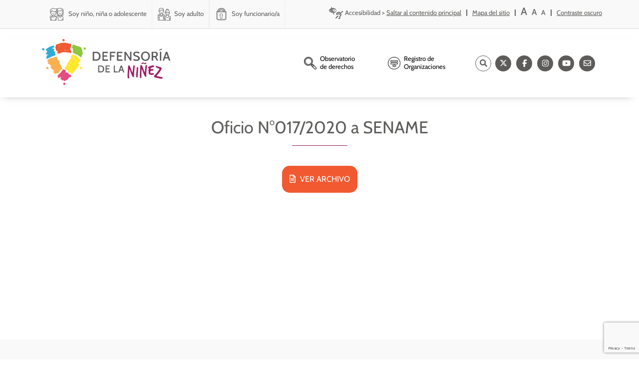

--- FILE ---
content_type: text/html; charset=UTF-8
request_url: https://www.defensorianinez.cl/bilioteca/oficio-n017-2020-a-sename/
body_size: 18307
content:
<!-- Archivo de cabecera global de Wordpress -->
<!DOCTYPE html>
<html lang="es">
  
  <head>
<script type="452b383e026c503355e24e16-text/javascript">
    (function(c,l,a,r,i,t,y){
        c[a]=c[a]||function(){(c[a].q=c[a].q||[]).push(arguments)};
        t=l.createElement(r);t.async=1;t.src="https://www.clarity.ms/tag/"+i;
        y=l.getElementsByTagName(r)[0];y.parentNode.insertBefore(t,y);
    })(window, document, "clarity", "script", "t7l6r02ib9");
</script>
   <!-- Hotjar Tracking Code for defensoria de la niñez -->
<script type="452b383e026c503355e24e16-text/javascript">
    (function(h,o,t,j,a,r){
        h.hj=h.hj||function(){(h.hj.q=h.hj.q||[]).push(arguments)};
        h._hjSettings={hjid:5269719,hjsv:6};
        a=o.getElementsByTagName('head')[0];
        r=o.createElement('script');r.async=1;
        r.src=t+h._hjSettings.hjid+j+h._hjSettings.hjsv;
        a.appendChild(r);
    })(window,document,'https://static.hotjar.com/c/hotjar-','.js?sv=');
</script>
  <script type="452b383e026c503355e24e16-text/javascript">
    window.smartlook||(function(d) {
      var o=smartlook=function(){ o.api.push(arguments)},h=d.getElementsByTagName('head')[0];
      var c=d.createElement('script');o.api=new Array();c.async=true;c.type='text/javascript';
      c.charset='utf-8';c.src='https://web-sdk.smartlook.com/recorder.js';h.appendChild(c);
      })(document);
      smartlook('init', '8dd8626747004809df8e7649638d5d0c0db13bce', { region: 'eu' });
  </script>

  <meta charset="UTF-8">
  <meta name="viewport" content="width=device-width, initial-scale=1">
  <link rel="profile" href="https://gmpg.org/xfn/11">
  
	<meta name="google-site-verification" content="t6u63pK7neQbMLXAC2LvYEjNq5-lmvwHxsY9LnEn5Uk" />
  
    
    <script type="452b383e026c503355e24e16-text/javascript">(function(html){html.className = html.className.replace(/\bno-js\b/,'js')})(document.documentElement);</script>
<title>Oficio N°017/2020 a SENAME - Defensoría de la Niñez</title>

		<!-- All in One SEO 4.9.3 - aioseo.com -->
	<meta name="robots" content="max-image-preview:large" />
	<link rel="canonical" href="https://www.defensorianinez.cl/bilioteca/oficio-n017-2020-a-sename/" />
	<meta name="generator" content="All in One SEO (AIOSEO) 4.9.3" />
		<meta property="og:locale" content="es_ES" />
		<meta property="og:site_name" content="Defensoría de la Niñez" />
		<meta property="og:type" content="article" />
		<meta property="og:title" content="Oficio N°017/2020 a SENAME - Defensoría de la Niñez" />
		<meta property="og:url" content="https://www.defensorianinez.cl/bilioteca/oficio-n017-2020-a-sename/" />
		<meta property="article:published_time" content="2020-11-17T22:43:19+00:00" />
		<meta property="article:modified_time" content="2022-02-04T12:20:39+00:00" />
		<meta property="article:publisher" content="https://www.facebook.com/Defensorianinez.CL/" />
		<meta name="twitter:card" content="summary_large_image" />
		<meta name="twitter:site" content="@defensorianinez" />
		<meta name="twitter:title" content="Oficio N°017/2020 a SENAME - Defensoría de la Niñez" />
		<script type="application/ld+json" class="aioseo-schema">
			{"@context":"https:\/\/schema.org","@graph":[{"@type":"BreadcrumbList","@id":"https:\/\/www.defensorianinez.cl\/bilioteca\/oficio-n017-2020-a-sename\/#breadcrumblist","itemListElement":[{"@type":"ListItem","@id":"https:\/\/www.defensorianinez.cl#listItem","position":1,"name":"Home","item":"https:\/\/www.defensorianinez.cl","nextItem":{"@type":"ListItem","@id":"https:\/\/www.defensorianinez.cl\/cat_biblio\/doc-defensoria\/#listItem","name":"Documentos Defensoria"}},{"@type":"ListItem","@id":"https:\/\/www.defensorianinez.cl\/cat_biblio\/doc-defensoria\/#listItem","position":2,"name":"Documentos Defensoria","item":"https:\/\/www.defensorianinez.cl\/cat_biblio\/doc-defensoria\/","nextItem":{"@type":"ListItem","@id":"https:\/\/www.defensorianinez.cl\/cat_biblio\/observacion\/#listItem","name":"Observaci\u00f3n y seguimiento de ni\u00f1os, ni\u00f1as y adolescentes bajo cuidado del Estado"},"previousItem":{"@type":"ListItem","@id":"https:\/\/www.defensorianinez.cl#listItem","name":"Home"}},{"@type":"ListItem","@id":"https:\/\/www.defensorianinez.cl\/cat_biblio\/observacion\/#listItem","position":3,"name":"Observaci\u00f3n y seguimiento de ni\u00f1os, ni\u00f1as y adolescentes bajo cuidado del Estado","item":"https:\/\/www.defensorianinez.cl\/cat_biblio\/observacion\/","nextItem":{"@type":"ListItem","@id":"https:\/\/www.defensorianinez.cl\/cat_biblio\/recomendaciones-y-solicitudes\/#listItem","name":"Recomendaciones y Solicitudes"},"previousItem":{"@type":"ListItem","@id":"https:\/\/www.defensorianinez.cl\/cat_biblio\/doc-defensoria\/#listItem","name":"Documentos Defensoria"}},{"@type":"ListItem","@id":"https:\/\/www.defensorianinez.cl\/cat_biblio\/recomendaciones-y-solicitudes\/#listItem","position":4,"name":"Recomendaciones y Solicitudes","item":"https:\/\/www.defensorianinez.cl\/cat_biblio\/recomendaciones-y-solicitudes\/","nextItem":{"@type":"ListItem","@id":"https:\/\/www.defensorianinez.cl\/cat_biblio\/oficios-generales-nna-bajo-cuidado-del-estado\/#listItem","name":"Oficios Generales NNA bajo cuidado del Estado"},"previousItem":{"@type":"ListItem","@id":"https:\/\/www.defensorianinez.cl\/cat_biblio\/observacion\/#listItem","name":"Observaci\u00f3n y seguimiento de ni\u00f1os, ni\u00f1as y adolescentes bajo cuidado del Estado"}},{"@type":"ListItem","@id":"https:\/\/www.defensorianinez.cl\/cat_biblio\/oficios-generales-nna-bajo-cuidado-del-estado\/#listItem","position":5,"name":"Oficios Generales NNA bajo cuidado del Estado","item":"https:\/\/www.defensorianinez.cl\/cat_biblio\/oficios-generales-nna-bajo-cuidado-del-estado\/","nextItem":{"@type":"ListItem","@id":"https:\/\/www.defensorianinez.cl\/cat_biblio\/oficios-generales-2020\/#listItem","name":"2020"},"previousItem":{"@type":"ListItem","@id":"https:\/\/www.defensorianinez.cl\/cat_biblio\/recomendaciones-y-solicitudes\/#listItem","name":"Recomendaciones y Solicitudes"}},{"@type":"ListItem","@id":"https:\/\/www.defensorianinez.cl\/cat_biblio\/oficios-generales-2020\/#listItem","position":6,"name":"2020","item":"https:\/\/www.defensorianinez.cl\/cat_biblio\/oficios-generales-2020\/","nextItem":{"@type":"ListItem","@id":"https:\/\/www.defensorianinez.cl\/bilioteca\/oficio-n017-2020-a-sename\/#listItem","name":"Oficio N\u00b0017\/2020 a SENAME"},"previousItem":{"@type":"ListItem","@id":"https:\/\/www.defensorianinez.cl\/cat_biblio\/oficios-generales-nna-bajo-cuidado-del-estado\/#listItem","name":"Oficios Generales NNA bajo cuidado del Estado"}},{"@type":"ListItem","@id":"https:\/\/www.defensorianinez.cl\/bilioteca\/oficio-n017-2020-a-sename\/#listItem","position":7,"name":"Oficio N\u00b0017\/2020 a SENAME","previousItem":{"@type":"ListItem","@id":"https:\/\/www.defensorianinez.cl\/cat_biblio\/oficios-generales-2020\/#listItem","name":"2020"}}]},{"@type":"Organization","@id":"https:\/\/www.defensorianinez.cl\/#organization","name":"Defensor\u00eda de la Ni\u00f1ez","description":"Instituci\u00f3n p\u00fablica encargada de la promoci\u00f3n y protecci\u00f3n de derechos de ni\u00f1as, ni\u00f1os y adolescentes.","url":"https:\/\/www.defensorianinez.cl\/","sameAs":["https:\/\/www.facebook.com\/Defensorianinez.CL\/","https:\/\/twitter.com\/defensorianinez","https:\/\/www.instagram.com\/defensoria_ninez\/?hl=es-la","https:\/\/www.youtube.com\/channel\/UCx0-Me_cUt8Tk23qHs-Xh_w"]},{"@type":"WebPage","@id":"https:\/\/www.defensorianinez.cl\/bilioteca\/oficio-n017-2020-a-sename\/#webpage","url":"https:\/\/www.defensorianinez.cl\/bilioteca\/oficio-n017-2020-a-sename\/","name":"Oficio N\u00b0017\/2020 a SENAME - Defensor\u00eda de la Ni\u00f1ez","inLanguage":"es-ES","isPartOf":{"@id":"https:\/\/www.defensorianinez.cl\/#website"},"breadcrumb":{"@id":"https:\/\/www.defensorianinez.cl\/bilioteca\/oficio-n017-2020-a-sename\/#breadcrumblist"},"datePublished":"2020-11-17T22:43:19+00:00","dateModified":"2022-02-04T12:20:39+00:00"},{"@type":"WebSite","@id":"https:\/\/www.defensorianinez.cl\/#website","url":"https:\/\/www.defensorianinez.cl\/","name":"Defensor\u00eda de la Ni\u00f1ez","description":"Instituci\u00f3n p\u00fablica encargada de la promoci\u00f3n y protecci\u00f3n de derechos de ni\u00f1as, ni\u00f1os y adolescentes.","inLanguage":"es-ES","publisher":{"@id":"https:\/\/www.defensorianinez.cl\/#organization"}}]}
		</script>
		<!-- All in One SEO -->

<link rel='dns-prefetch' href='//ajax.googleapis.com' />
<link rel='dns-prefetch' href='//fonts.googleapis.com' />
<link rel='dns-prefetch' href='//use.fontawesome.com' />
<link rel="alternate" title="oEmbed (JSON)" type="application/json+oembed" href="https://www.defensorianinez.cl/wp-json/oembed/1.0/embed?url=https%3A%2F%2Fwww.defensorianinez.cl%2Fbilioteca%2Foficio-n017-2020-a-sename%2F&#038;lang=es" />
<link rel="alternate" title="oEmbed (XML)" type="text/xml+oembed" href="https://www.defensorianinez.cl/wp-json/oembed/1.0/embed?url=https%3A%2F%2Fwww.defensorianinez.cl%2Fbilioteca%2Foficio-n017-2020-a-sename%2F&#038;format=xml&#038;lang=es" />
<style id='wp-img-auto-sizes-contain-inline-css' type='text/css'>
img:is([sizes=auto i],[sizes^="auto," i]){contain-intrinsic-size:3000px 1500px}
/*# sourceURL=wp-img-auto-sizes-contain-inline-css */
</style>
<style id='wp-emoji-styles-inline-css' type='text/css'>

	img.wp-smiley, img.emoji {
		display: inline !important;
		border: none !important;
		box-shadow: none !important;
		height: 1em !important;
		width: 1em !important;
		margin: 0 0.07em !important;
		vertical-align: -0.1em !important;
		background: none !important;
		padding: 0 !important;
	}
/*# sourceURL=wp-emoji-styles-inline-css */
</style>
<link rel='stylesheet' id='wp-block-library-css' href='https://www.defensorianinez.cl/wp-includes/css/dist/block-library/style.min.css?ver=6.9' type='text/css' media='all' />
<style id='global-styles-inline-css' type='text/css'>
:root{--wp--preset--aspect-ratio--square: 1;--wp--preset--aspect-ratio--4-3: 4/3;--wp--preset--aspect-ratio--3-4: 3/4;--wp--preset--aspect-ratio--3-2: 3/2;--wp--preset--aspect-ratio--2-3: 2/3;--wp--preset--aspect-ratio--16-9: 16/9;--wp--preset--aspect-ratio--9-16: 9/16;--wp--preset--color--black: #000000;--wp--preset--color--cyan-bluish-gray: #abb8c3;--wp--preset--color--white: #ffffff;--wp--preset--color--pale-pink: #f78da7;--wp--preset--color--vivid-red: #cf2e2e;--wp--preset--color--luminous-vivid-orange: #ff6900;--wp--preset--color--luminous-vivid-amber: #fcb900;--wp--preset--color--light-green-cyan: #7bdcb5;--wp--preset--color--vivid-green-cyan: #00d084;--wp--preset--color--pale-cyan-blue: #8ed1fc;--wp--preset--color--vivid-cyan-blue: #0693e3;--wp--preset--color--vivid-purple: #9b51e0;--wp--preset--gradient--vivid-cyan-blue-to-vivid-purple: linear-gradient(135deg,rgb(6,147,227) 0%,rgb(155,81,224) 100%);--wp--preset--gradient--light-green-cyan-to-vivid-green-cyan: linear-gradient(135deg,rgb(122,220,180) 0%,rgb(0,208,130) 100%);--wp--preset--gradient--luminous-vivid-amber-to-luminous-vivid-orange: linear-gradient(135deg,rgb(252,185,0) 0%,rgb(255,105,0) 100%);--wp--preset--gradient--luminous-vivid-orange-to-vivid-red: linear-gradient(135deg,rgb(255,105,0) 0%,rgb(207,46,46) 100%);--wp--preset--gradient--very-light-gray-to-cyan-bluish-gray: linear-gradient(135deg,rgb(238,238,238) 0%,rgb(169,184,195) 100%);--wp--preset--gradient--cool-to-warm-spectrum: linear-gradient(135deg,rgb(74,234,220) 0%,rgb(151,120,209) 20%,rgb(207,42,186) 40%,rgb(238,44,130) 60%,rgb(251,105,98) 80%,rgb(254,248,76) 100%);--wp--preset--gradient--blush-light-purple: linear-gradient(135deg,rgb(255,206,236) 0%,rgb(152,150,240) 100%);--wp--preset--gradient--blush-bordeaux: linear-gradient(135deg,rgb(254,205,165) 0%,rgb(254,45,45) 50%,rgb(107,0,62) 100%);--wp--preset--gradient--luminous-dusk: linear-gradient(135deg,rgb(255,203,112) 0%,rgb(199,81,192) 50%,rgb(65,88,208) 100%);--wp--preset--gradient--pale-ocean: linear-gradient(135deg,rgb(255,245,203) 0%,rgb(182,227,212) 50%,rgb(51,167,181) 100%);--wp--preset--gradient--electric-grass: linear-gradient(135deg,rgb(202,248,128) 0%,rgb(113,206,126) 100%);--wp--preset--gradient--midnight: linear-gradient(135deg,rgb(2,3,129) 0%,rgb(40,116,252) 100%);--wp--preset--font-size--small: 13px;--wp--preset--font-size--medium: 20px;--wp--preset--font-size--large: 36px;--wp--preset--font-size--x-large: 42px;--wp--preset--spacing--20: 0.44rem;--wp--preset--spacing--30: 0.67rem;--wp--preset--spacing--40: 1rem;--wp--preset--spacing--50: 1.5rem;--wp--preset--spacing--60: 2.25rem;--wp--preset--spacing--70: 3.38rem;--wp--preset--spacing--80: 5.06rem;--wp--preset--shadow--natural: 6px 6px 9px rgba(0, 0, 0, 0.2);--wp--preset--shadow--deep: 12px 12px 50px rgba(0, 0, 0, 0.4);--wp--preset--shadow--sharp: 6px 6px 0px rgba(0, 0, 0, 0.2);--wp--preset--shadow--outlined: 6px 6px 0px -3px rgb(255, 255, 255), 6px 6px rgb(0, 0, 0);--wp--preset--shadow--crisp: 6px 6px 0px rgb(0, 0, 0);}:where(.is-layout-flex){gap: 0.5em;}:where(.is-layout-grid){gap: 0.5em;}body .is-layout-flex{display: flex;}.is-layout-flex{flex-wrap: wrap;align-items: center;}.is-layout-flex > :is(*, div){margin: 0;}body .is-layout-grid{display: grid;}.is-layout-grid > :is(*, div){margin: 0;}:where(.wp-block-columns.is-layout-flex){gap: 2em;}:where(.wp-block-columns.is-layout-grid){gap: 2em;}:where(.wp-block-post-template.is-layout-flex){gap: 1.25em;}:where(.wp-block-post-template.is-layout-grid){gap: 1.25em;}.has-black-color{color: var(--wp--preset--color--black) !important;}.has-cyan-bluish-gray-color{color: var(--wp--preset--color--cyan-bluish-gray) !important;}.has-white-color{color: var(--wp--preset--color--white) !important;}.has-pale-pink-color{color: var(--wp--preset--color--pale-pink) !important;}.has-vivid-red-color{color: var(--wp--preset--color--vivid-red) !important;}.has-luminous-vivid-orange-color{color: var(--wp--preset--color--luminous-vivid-orange) !important;}.has-luminous-vivid-amber-color{color: var(--wp--preset--color--luminous-vivid-amber) !important;}.has-light-green-cyan-color{color: var(--wp--preset--color--light-green-cyan) !important;}.has-vivid-green-cyan-color{color: var(--wp--preset--color--vivid-green-cyan) !important;}.has-pale-cyan-blue-color{color: var(--wp--preset--color--pale-cyan-blue) !important;}.has-vivid-cyan-blue-color{color: var(--wp--preset--color--vivid-cyan-blue) !important;}.has-vivid-purple-color{color: var(--wp--preset--color--vivid-purple) !important;}.has-black-background-color{background-color: var(--wp--preset--color--black) !important;}.has-cyan-bluish-gray-background-color{background-color: var(--wp--preset--color--cyan-bluish-gray) !important;}.has-white-background-color{background-color: var(--wp--preset--color--white) !important;}.has-pale-pink-background-color{background-color: var(--wp--preset--color--pale-pink) !important;}.has-vivid-red-background-color{background-color: var(--wp--preset--color--vivid-red) !important;}.has-luminous-vivid-orange-background-color{background-color: var(--wp--preset--color--luminous-vivid-orange) !important;}.has-luminous-vivid-amber-background-color{background-color: var(--wp--preset--color--luminous-vivid-amber) !important;}.has-light-green-cyan-background-color{background-color: var(--wp--preset--color--light-green-cyan) !important;}.has-vivid-green-cyan-background-color{background-color: var(--wp--preset--color--vivid-green-cyan) !important;}.has-pale-cyan-blue-background-color{background-color: var(--wp--preset--color--pale-cyan-blue) !important;}.has-vivid-cyan-blue-background-color{background-color: var(--wp--preset--color--vivid-cyan-blue) !important;}.has-vivid-purple-background-color{background-color: var(--wp--preset--color--vivid-purple) !important;}.has-black-border-color{border-color: var(--wp--preset--color--black) !important;}.has-cyan-bluish-gray-border-color{border-color: var(--wp--preset--color--cyan-bluish-gray) !important;}.has-white-border-color{border-color: var(--wp--preset--color--white) !important;}.has-pale-pink-border-color{border-color: var(--wp--preset--color--pale-pink) !important;}.has-vivid-red-border-color{border-color: var(--wp--preset--color--vivid-red) !important;}.has-luminous-vivid-orange-border-color{border-color: var(--wp--preset--color--luminous-vivid-orange) !important;}.has-luminous-vivid-amber-border-color{border-color: var(--wp--preset--color--luminous-vivid-amber) !important;}.has-light-green-cyan-border-color{border-color: var(--wp--preset--color--light-green-cyan) !important;}.has-vivid-green-cyan-border-color{border-color: var(--wp--preset--color--vivid-green-cyan) !important;}.has-pale-cyan-blue-border-color{border-color: var(--wp--preset--color--pale-cyan-blue) !important;}.has-vivid-cyan-blue-border-color{border-color: var(--wp--preset--color--vivid-cyan-blue) !important;}.has-vivid-purple-border-color{border-color: var(--wp--preset--color--vivid-purple) !important;}.has-vivid-cyan-blue-to-vivid-purple-gradient-background{background: var(--wp--preset--gradient--vivid-cyan-blue-to-vivid-purple) !important;}.has-light-green-cyan-to-vivid-green-cyan-gradient-background{background: var(--wp--preset--gradient--light-green-cyan-to-vivid-green-cyan) !important;}.has-luminous-vivid-amber-to-luminous-vivid-orange-gradient-background{background: var(--wp--preset--gradient--luminous-vivid-amber-to-luminous-vivid-orange) !important;}.has-luminous-vivid-orange-to-vivid-red-gradient-background{background: var(--wp--preset--gradient--luminous-vivid-orange-to-vivid-red) !important;}.has-very-light-gray-to-cyan-bluish-gray-gradient-background{background: var(--wp--preset--gradient--very-light-gray-to-cyan-bluish-gray) !important;}.has-cool-to-warm-spectrum-gradient-background{background: var(--wp--preset--gradient--cool-to-warm-spectrum) !important;}.has-blush-light-purple-gradient-background{background: var(--wp--preset--gradient--blush-light-purple) !important;}.has-blush-bordeaux-gradient-background{background: var(--wp--preset--gradient--blush-bordeaux) !important;}.has-luminous-dusk-gradient-background{background: var(--wp--preset--gradient--luminous-dusk) !important;}.has-pale-ocean-gradient-background{background: var(--wp--preset--gradient--pale-ocean) !important;}.has-electric-grass-gradient-background{background: var(--wp--preset--gradient--electric-grass) !important;}.has-midnight-gradient-background{background: var(--wp--preset--gradient--midnight) !important;}.has-small-font-size{font-size: var(--wp--preset--font-size--small) !important;}.has-medium-font-size{font-size: var(--wp--preset--font-size--medium) !important;}.has-large-font-size{font-size: var(--wp--preset--font-size--large) !important;}.has-x-large-font-size{font-size: var(--wp--preset--font-size--x-large) !important;}
/*# sourceURL=global-styles-inline-css */
</style>

<style id='classic-theme-styles-inline-css' type='text/css'>
/*! This file is auto-generated */
.wp-block-button__link{color:#fff;background-color:#32373c;border-radius:9999px;box-shadow:none;text-decoration:none;padding:calc(.667em + 2px) calc(1.333em + 2px);font-size:1.125em}.wp-block-file__button{background:#32373c;color:#fff;text-decoration:none}
/*# sourceURL=/wp-includes/css/classic-themes.min.css */
</style>
<style id='font-awesome-svg-styles-default-inline-css' type='text/css'>
.svg-inline--fa {
  display: inline-block;
  height: 1em;
  overflow: visible;
  vertical-align: -.125em;
}
/*# sourceURL=font-awesome-svg-styles-default-inline-css */
</style>
<link rel='stylesheet' id='font-awesome-svg-styles-css' href='https://www.defensorianinez.cl/wp-content/uploads/font-awesome/v6.5.1/css/svg-with-js.css' type='text/css' media='all' />
<style id='font-awesome-svg-styles-inline-css' type='text/css'>
   .wp-block-font-awesome-icon svg::before,
   .wp-rich-text-font-awesome-icon svg::before {content: unset;}
/*# sourceURL=font-awesome-svg-styles-inline-css */
</style>
<link rel='stylesheet' id='contact-form-7-css' href='https://www.defensorianinez.cl/wp-content/plugins/contact-form-7/includes/css/styles.css?ver=6.1.4' type='text/css' media='all' />
<link rel='stylesheet' id='wppopups-base-css' href='https://www.defensorianinez.cl/wp-content/plugins/wp-popups-lite/src/assets/css/wppopups-base.css?ver=2.2.0.3' type='text/css' media='all' />
<link rel='stylesheet' id='bootstrap_css-css' href='https://www.defensorianinez.cl/wp-content/themes/defensoria_theme/css/bootstrap.min.css?ver=4.1.3' type='text/css' media='all' />
<link rel='stylesheet' id='slick_css-css' href='https://www.defensorianinez.cl/wp-content/themes/defensoria_theme/css/slick.css?ver=4.1.3' type='text/css' media='all' />
<link rel='stylesheet' id='slick-theme_css-css' href='https://www.defensorianinez.cl/wp-content/themes/defensoria_theme/css/slick-theme.css?ver=4.1.3' type='text/css' media='all' />
<style type="text/css">@font-face {font-family:Cabin;font-style:normal;font-weight:400;src:url(/cf-fonts/s/cabin/5.0.16/latin/400/normal.woff2);unicode-range:U+0000-00FF,U+0131,U+0152-0153,U+02BB-02BC,U+02C6,U+02DA,U+02DC,U+0304,U+0308,U+0329,U+2000-206F,U+2074,U+20AC,U+2122,U+2191,U+2193,U+2212,U+2215,U+FEFF,U+FFFD;font-display:swap;}@font-face {font-family:Cabin;font-style:normal;font-weight:400;src:url(/cf-fonts/s/cabin/5.0.16/latin-ext/400/normal.woff2);unicode-range:U+0100-02AF,U+0304,U+0308,U+0329,U+1E00-1E9F,U+1EF2-1EFF,U+2020,U+20A0-20AB,U+20AD-20CF,U+2113,U+2C60-2C7F,U+A720-A7FF;font-display:swap;}@font-face {font-family:Cabin;font-style:normal;font-weight:400;src:url(/cf-fonts/s/cabin/5.0.16/vietnamese/400/normal.woff2);unicode-range:U+0102-0103,U+0110-0111,U+0128-0129,U+0168-0169,U+01A0-01A1,U+01AF-01B0,U+0300-0301,U+0303-0304,U+0308-0309,U+0323,U+0329,U+1EA0-1EF9,U+20AB;font-display:swap;}</style>
<link rel='stylesheet' id='load-fa-css' href='https://use.fontawesome.com/releases/v5.0.6/css/all.css?ver=6.9' type='text/css' media='all' />
<link rel='stylesheet' id='font-awesome-official-css' href='https://use.fontawesome.com/releases/v6.5.1/css/all.css' type='text/css' media='all' integrity="sha384-t1nt8BQoYMLFN5p42tRAtuAAFQaCQODekUVeKKZrEnEyp4H2R0RHFz0KWpmj7i8g" crossorigin="anonymous" />
<link rel='stylesheet' id='wp-pagenavi-css' href='https://www.defensorianinez.cl/wp-content/plugins/wp-pagenavi/pagenavi-css.css?ver=2.70' type='text/css' media='all' />
<link rel='stylesheet' id='font_style_js_icf7s-css' href='https://www.defensorianinez.cl/wp-content/plugins/cf7-skins-innozilla/css/front_style.css?ver=6.9' type='text/css' media='all' />
<link rel='stylesheet' id='bfa-font-awesome-css' href='https://use.fontawesome.com/releases/v5.15.4/css/all.css?ver=2.0.3' type='text/css' media='all' />
<link rel='stylesheet' id='bfa-font-awesome-v4-shim-css' href='https://use.fontawesome.com/releases/v5.15.4/css/v4-shims.css?ver=2.0.3' type='text/css' media='all' />
<style id='bfa-font-awesome-v4-shim-inline-css' type='text/css'>

			@font-face {
				font-family: 'FontAwesome';
				src: url('https://use.fontawesome.com/releases/v5.15.4/webfonts/fa-brands-400.eot'),
				url('https://use.fontawesome.com/releases/v5.15.4/webfonts/fa-brands-400.eot?#iefix') format('embedded-opentype'),
				url('https://use.fontawesome.com/releases/v5.15.4/webfonts/fa-brands-400.woff2') format('woff2'),
				url('https://use.fontawesome.com/releases/v5.15.4/webfonts/fa-brands-400.woff') format('woff'),
				url('https://use.fontawesome.com/releases/v5.15.4/webfonts/fa-brands-400.ttf') format('truetype'),
				url('https://use.fontawesome.com/releases/v5.15.4/webfonts/fa-brands-400.svg#fontawesome') format('svg');
			}

			@font-face {
				font-family: 'FontAwesome';
				src: url('https://use.fontawesome.com/releases/v5.15.4/webfonts/fa-solid-900.eot'),
				url('https://use.fontawesome.com/releases/v5.15.4/webfonts/fa-solid-900.eot?#iefix') format('embedded-opentype'),
				url('https://use.fontawesome.com/releases/v5.15.4/webfonts/fa-solid-900.woff2') format('woff2'),
				url('https://use.fontawesome.com/releases/v5.15.4/webfonts/fa-solid-900.woff') format('woff'),
				url('https://use.fontawesome.com/releases/v5.15.4/webfonts/fa-solid-900.ttf') format('truetype'),
				url('https://use.fontawesome.com/releases/v5.15.4/webfonts/fa-solid-900.svg#fontawesome') format('svg');
			}

			@font-face {
				font-family: 'FontAwesome';
				src: url('https://use.fontawesome.com/releases/v5.15.4/webfonts/fa-regular-400.eot'),
				url('https://use.fontawesome.com/releases/v5.15.4/webfonts/fa-regular-400.eot?#iefix') format('embedded-opentype'),
				url('https://use.fontawesome.com/releases/v5.15.4/webfonts/fa-regular-400.woff2') format('woff2'),
				url('https://use.fontawesome.com/releases/v5.15.4/webfonts/fa-regular-400.woff') format('woff'),
				url('https://use.fontawesome.com/releases/v5.15.4/webfonts/fa-regular-400.ttf') format('truetype'),
				url('https://use.fontawesome.com/releases/v5.15.4/webfonts/fa-regular-400.svg#fontawesome') format('svg');
				unicode-range: U+F004-F005,U+F007,U+F017,U+F022,U+F024,U+F02E,U+F03E,U+F044,U+F057-F059,U+F06E,U+F070,U+F075,U+F07B-F07C,U+F080,U+F086,U+F089,U+F094,U+F09D,U+F0A0,U+F0A4-F0A7,U+F0C5,U+F0C7-F0C8,U+F0E0,U+F0EB,U+F0F3,U+F0F8,U+F0FE,U+F111,U+F118-F11A,U+F11C,U+F133,U+F144,U+F146,U+F14A,U+F14D-F14E,U+F150-F152,U+F15B-F15C,U+F164-F165,U+F185-F186,U+F191-F192,U+F1AD,U+F1C1-F1C9,U+F1CD,U+F1D8,U+F1E3,U+F1EA,U+F1F6,U+F1F9,U+F20A,U+F247-F249,U+F24D,U+F254-F25B,U+F25D,U+F267,U+F271-F274,U+F279,U+F28B,U+F28D,U+F2B5-F2B6,U+F2B9,U+F2BB,U+F2BD,U+F2C1-F2C2,U+F2D0,U+F2D2,U+F2DC,U+F2ED,U+F328,U+F358-F35B,U+F3A5,U+F3D1,U+F410,U+F4AD;
			}
		
/*# sourceURL=bfa-font-awesome-v4-shim-inline-css */
</style>
<link rel='stylesheet' id='font-awesome-official-v4shim-css' href='https://use.fontawesome.com/releases/v6.5.1/css/v4-shims.css' type='text/css' media='all' integrity="sha384-5Jfdy0XO8+vjCRofsSnGmxGSYjLfsjjTOABKxVr8BkfvlaAm14bIJc7Jcjfq/xQI" crossorigin="anonymous" />
<link rel='stylesheet' id='estilos-css' href='https://www.defensorianinez.cl/wp-content/themes/defensoria_theme/css/style.css?ver=2.9.2' type='text/css' media='all' />
<script type="452b383e026c503355e24e16-text/javascript" src="https://www.defensorianinez.cl/wp-includes/js/jquery/jquery.min.js?ver=3.7.1" id="jquery-core-js"></script>
<script type="452b383e026c503355e24e16-text/javascript" src="https://www.defensorianinez.cl/wp-includes/js/jquery/jquery-migrate.min.js?ver=3.4.1" id="jquery-migrate-js"></script>
<script type="452b383e026c503355e24e16-text/javascript" src="https://www.defensorianinez.cl/wp-content/themes/defensoria_theme/js/bootstrap.min.js?ver=3.7" id="bootstrap-js"></script>
<script type="452b383e026c503355e24e16-text/javascript" src="https://ajax.googleapis.com/ajax/libs/jquery/1.12.4/jquery.min.js?ver=6.9" id="cookie-js"></script>
<script type="452b383e026c503355e24e16-text/javascript" id="filter_js_icf7s-js-extra">
/* <![CDATA[ */
var icf7s_option = [""];
//# sourceURL=filter_js_icf7s-js-extra
/* ]]> */
</script>
<script type="452b383e026c503355e24e16-text/javascript" src="https://www.defensorianinez.cl/wp-content/plugins/cf7-skins-innozilla/js/icf7s_configure.js?ver=6.9" id="filter_js_icf7s-js"></script>
<link rel="https://api.w.org/" href="https://www.defensorianinez.cl/wp-json/" /><link rel="alternate" title="JSON" type="application/json" href="https://www.defensorianinez.cl/wp-json/wp/v2/bilioteca/7236" /><link rel="EditURI" type="application/rsd+xml" title="RSD" href="https://www.defensorianinez.cl/xmlrpc.php?rsd" />
<meta name="generator" content="WordPress 6.9" />
<link rel='shortlink' href='https://www.defensorianinez.cl/?p=7236' />
<meta name="generator" content="Powered by WPBakery Page Builder - drag and drop page builder for WordPress."/>
<!--[if lte IE 9]><link rel="stylesheet" type="text/css" href="https://www.defensorianinez.cl/wp-content/plugins/js_composer/assets/css/vc_lte_ie9.min.css" media="screen"><![endif]--><link rel="icon" href="https://www.defensorianinez.cl/wp-content/uploads/2018/12/cropped-defensoria_favicon-32x32.png" sizes="32x32" />
<link rel="icon" href="https://www.defensorianinez.cl/wp-content/uploads/2018/12/cropped-defensoria_favicon-192x192.png" sizes="192x192" />
<link rel="apple-touch-icon" href="https://www.defensorianinez.cl/wp-content/uploads/2018/12/cropped-defensoria_favicon-180x180.png" />
<meta name="msapplication-TileImage" content="https://www.defensorianinez.cl/wp-content/uploads/2018/12/cropped-defensoria_favicon-270x270.png" />
		<style type="text/css" id="wp-custom-css">
			.wpcf7-form-control.wpcf7-number.wpcf7-validates-as-required.wpcf7-validates-as-number {
max-width: 100%;
text-align:left;
}

#menu-item-28367{
	display: none !important;
}

#menu-item-16429::after {
    content: "\f0da";
    font-family: FontAwesome;
    font-style: normal;
    font-weight: normal;
    text-decoration: inherit;
    font-size: 10px;
    color: #5d5c5a;
}


#menu-item-16429:hover .dropdown-menu{
	display: inherit;
    left: 115px;
    top: -10px;
}


.menu-item-has-children > ul {
  display: none;
}

.menu-item-has-children:hover > ul {
  display: block;
}

.submenu {
  right: 32%; /* Ajusta este valor según sea necesario */
}

.sub-menu {
  position: absolute;
  left: 90%;
  background: #F8F8F8;
	border: 1px solid rgba(0,0,0,.15);
  border-radius: .25rem;
  margin: 0 auto;
  display: none;
  transition: .8s;
  width: max-content;
}

.menu-item-has-children:hover .submenu {
  display: block;
}

#menu-sub-menu-header-2022 li {
    padding-right: 10px;
  }

.submenu li.menu-item ul {
  padding-top: 6px;
  padding-bottom: 6px;
  margin: -1px 5px;
}


@media (min-width: 1200px) {
  #container-menu-adulto {
    max-width: 1200px !important;
  }
}
/*
#menu-item-5385 a,#menu-item-5386 a,
#menu-item-23397 a, #menu-item-23381 a, #menu-item-23666 a

{
	color: #666 !important;
}

.menu-item{
		padding: 0 !important;

}
.menu-item:hover>a, .menu-item.active a{
		padding: 3px 7px !important;
    background: #e9a34a !important;
    border-radius: 16px !important;
		color: white !important;
		margin: 0 3px;
}
*/
#menu-item-1067::after, #menu-item-16429::after{
	display: none !important;
}

.sedes-equipos h3{
	font-weight: 600 !important;
	margin-top: 30px !important;
}

.show-escritorio{
	display: inherit !important;
}
.show-mobile{
	display: none !important;
}
@media(max-width: 992px){
	.show-escritorio{
		display: none !important;
	}	
	.show-mobile{
		display: inherit !important;
	}	
}






		</style>
		<noscript><style type="text/css"> .wpb_animate_when_almost_visible { opacity: 1; }</style></noscript>	  <!-- Google Tag Manager -->
<script type="452b383e026c503355e24e16-text/javascript">(function(w,d,s,l,i){w[l]=w[l]||[];w[l].push({'gtm.start':
new Date().getTime(),event:'gtm.js'});var f=d.getElementsByTagName(s)[0],
j=d.createElement(s),dl=l!='dataLayer'?'&l='+l:'';j.async=true;j.src=
'https://www.googletagmanager.com/gtm.js?id='+i+dl;f.parentNode.insertBefore(j,f);
})(window,document,'script','dataLayer','GTM-K7V2VWL');</script>
<!-- End Google Tag Manager -->
	  
	  
<!-- Hotjar Tracking Code for https://www.defensorianinez.cl/ -->
<!-- <script>
    (function(h,o,t,j,a,r){
        h.hj=h.hj||function(){(h.hj.q=h.hj.q||[]).push(arguments)};
        h._hjSettings={hjid:2020749,hjsv:6};
        a=o.getElementsByTagName('head')[0];
        r=o.createElement('script');r.async=1;
        r.src=t+h._hjSettings.hjid+j+h._hjSettings.hjsv;
        a.appendChild(r);
    })(window,document,'https://static.hotjar.com/c/hotjar-','.js?sv=');
</script> -->
  </head>
  <body>
	  <!-- Google Tag Manager (noscript) -->
<noscript><iframe src="https://www.googletagmanager.com/ns.html?id=GTM-K7V2VWL"
height="0" width="0" style="display:none;visibility:hidden"></iframe></noscript>
<!-- End Google Tag Manager (noscript) -->
	  <!--class="wp-singular bilioteca-template-default single single-bilioteca postid-7236 wp-theme-defensoria_theme wpb-js-composer js-comp-ver-5.5.5 vc_responsive"-->
      
<style type="text/css">
	.inline-acc{display: inline-block;}
	.inline-acc-1{display: inline-block;}
	

	@media(max-width: 768px){
		.accesible{display: none !important;}
		.inline-acc-1{display: inherit;text-align: center;padding-top: 13px;cursor: pointer;}
		.inline-acc{display: inherit;text-align: center;}
		.inline-acc p{text-align: center;}
		.line-v{display: none;}
		.hidden-a{
			display : none !important;
		}
	}
</style>

<script type="452b383e026c503355e24e16-text/javascript">
	function searchplay() { 
	  document.getElementById("buscador100").style.display = "inherit";
	  document.getElementById("myInput").focus();
	}
	function searchcerrar() { 
	  document.getElementById("buscador100").style.display = "none";
	}
</script>





 <div id="buscador100" >
 	<div style="text-align: right;width: 100%; padding:15px;">
 		<div onclick="if (!window.__cfRLUnblockHandlers) return false; searchcerrar();" style="cursor: pointer;" data-cf-modified-452b383e026c503355e24e16-=""><i class="fas fa-times" style="font-size: 25px;color: #000;"></i></div>
 	</div>
    <div style="width:90%; margin: 0 auto;padding-top: 30vh;max-width: 500px;">
      <form role="search" method="get" class="search-form" action="https://www.defensorianinez.cl/">
        <div class="btn-buscar">
        <label style="width: 100%;border: 2px solid #000;border-radius: 20px;padding: 5px 10px;">
          <i class="fa fa-search" style="float: right;position: relative;top: 5px;color: #000;"></i>
          <input id="myInput" style="width: 90%;border:none;text-decoration: none;float: right;background: transparent;color: #000;" type="search" class="search-field" placeholder="Ingresa tu busqueda" value="" name="s" title="Buscar:" />
            
          </label>
        </div>
      </form>
    </div>
  </div>

<style type="text/css">
		.text-nna{
			display: inline-block;
		}
		.i-nna{
			display: inline-block;
		}
	@media(max-width:768px){
		.text-nna{
			display: inline-block;
			width: 65%;
			line-height: 15px;
			vertical-align: middle;
			text-align: left;
		}
		.i-nna{
			display: inline-block;
			width: 20%;
			text-align: right;
			margin: 0 5px;
		}
	}
</style>
	
	<div class="color-bg-gris" style="height: auto;">
		<div class="container cont-acc-movil" >
			<div class="right-menu">
				<div class="row">
					<div class="cont-accesos">
						
							<div class="row cont-tipo-p" >
								
									<a href="https://www.defensorianinez.cl/home-nna/" class="soy-nino cont-nino" >
										<span class="texto-tipo-p">
											<div class="i-nna"><img style="margin-right: 7px;" src="https://www.defensorianinez.cl/wp-content/themes/defensoria_theme/img/soy_nino.png"></div>
											<div class="text-nna">
												<span>Soy niño, niña o adolescente</span>
											</div>
										</span>
									</a>
							
									<a href="https://www.defensorianinez.cl/home-adulto/" class="soy-adulto cont-adulto" >
										<span class="texto-tipo-p"><span style="margin-right: 7px;"><img src="https://www.defensorianinez.cl/wp-content/themes/defensoria_theme/img/soy_adulto.png"></span>Soy adulto</span>
									</a>
								
									<a href="https://intranet.defensorianinez.cl" target="_blank" class="soy-adulto cont-adulto" >
										<span class="texto-tipo-p"><span style="margin-right: 7px;"><img src="https://www.defensorianinez.cl/wp-content/themes/defensoria_theme/img/candado.png"></span>Soy funcionario/a</span>
									</a>
								
							</div>
							
						
					</div>
					
					<div class="col-xl-7 accesible">
						<div class="align-acces" style="padding-top: 8px;">
							<div class="inline-acc-1" onclick="if (!window.__cfRLUnblockHandlers) return false; showhide()" data-cf-modified-452b383e026c503355e24e16-="">
								<img style="display: inline-block;" src="https://www.defensorianinez.cl/wp-content/themes/defensoria_theme/img/accesibilidad.png">
								
								<p style="display: inline-block;"><span style="font-size: 13px;">
																			Accesibilidad >
																	</span></p>
							</div>
							<div class="inline-acc hidden-a" id="newpost1">
								<a href="#1" data-scrollto-link title="Saltar al contenido principal">
									<p style="text-decoration-line: underline;line-height: 14px;"><span style="font-size: 13px;">
																			Saltar al contenido principal
																		</span></p>
								</a>
								
							</div>
							<div class="line-v"></div>
							<div class="inline-acc hidden-a"  id="newpost2">
								<a href="https://www.defensorianinez.cl/mapa-del-sitio/" title="Mapa del sitio">
									<p style="text-decoration-line: underline;line-height: 14px;"><span style="font-size: 13px;">
																					Mapa del sitio
																			</span></p>
								</a>
								

							</div>
							<div class="line-v"></div>
								<div class="inline-acc hidden-a" id="newpost3">
									
									<a style="display: inline-block;" class="incrementa" href="#" data-size="23px" title="Texto tamaño grande">
										<p >
											<span style="font-size: 21px">A</span>
										</p>
									</a>
									<a style="display: inline-block;" class="incrementa" href="#" data-size="18px" title="Texto tamaño medio">
										<p style="margin: 0 5px;">
											<span style="font-size: 17px;">  A</span>
										</p>
									</a>
									<a style="display: inline-block;" class="incrementa" href="#" data-size="15px" title="Texto tamaño pequeño">
										<p >
											<span style="font-size: 14px;">  A</span>
										</p>
									</a>
									
											
									
								</div>
							<div class="line-v"></div>
								<div class="inline-acc hidden-a" id="newpost4">
									
									     <a href="#oscuro" class="thumbnail" data-text="#fff" data-color="#000" title="Contraste oscuro">
									     	<p style="text-decoration-line: underline;line-height: 14px;"><span style="font-size: 13px;">
									     															Contraste oscuro
																					     	</span></p>
									     </a> 
									     <a id="eliminaCookie" style="display: none;" class="eliminaCookie" href="#"  title="Eliminar contraste">
											<p style="text-decoration-line: underline;line-height: 14px;"><span style="font-size: 13px;">
																									Eliminar contraste
																							</span></p>
									 	</a>
									
								</div>

								<!-- <div class="line-v"></div>

								<div class="lang-2 inline-acc hidden-a" id="newpost5" style="font-size: 13px;">
									<select name="lang_choice_2" id="lang_choice_2" class="pll-switcher-select">
	<option value="https://www.defensorianinez.cl/" lang="es-ES" data-lang="{&quot;id&quot;:0,&quot;name&quot;:&quot;Espa\u00f1ol&quot;,&quot;slug&quot;:&quot;es&quot;,&quot;dir&quot;:0}">Español</option>
	<option value="https://www.defensorianinez.cl/en/" lang="en-US" data-lang="{&quot;id&quot;:0,&quot;name&quot;:&quot;English&quot;,&quot;slug&quot;:&quot;en&quot;,&quot;dir&quot;:0}">English</option>

</select>
<script type="text/javascript">
					document.getElementById( "lang_choice_2" ).addEventListener( "change", function ( event ) { location.href = event.currentTarget.value; } )
				</script>								</div> -->
								
						</div>
					</div>
				</div>
			</div>
		</div>
	</div>
	
	<hr style="width: 100%;margin: 0;background: #f5f5f5;">
	

	




	

	


   <style type="text/css">
     @media(max-width: 768px){
     .cont-tipo-p{
         display: flex;
		height: auto;
		justify-content: center;
		width: 100%;
      }
		 .cont-tipo-p a {
			 width: auto;
		 }
     }
   </style>
    
 <div class="sombr-home">
     <div class="container" style="padding: 0;">


     <div class="row" style="margin: 20px 0;">
       <div class="col-md-5 col-lg-3 p-0">
         <div style="width: 90%; margin: 0 auto;">
              <a href="https://www.defensorianinez.cl">
                <img style="width: 100%;" src="https://www.defensorianinez.cl/wp-content/themes/defensoria_theme/img/logo_defensoria.svg" alt="Logo" class="logo-img">
                <img style="width: 100%;" src="https://www.defensorianinez.cl/wp-content/themes/defensoria_theme/img/logo-blanco.png" alt="Logo" class="logo-img-blanco">
              </a>
         </div>
       </div>
       <div class="col-md-12 col-lg-6" style="margin-top: 3px;">
         <div class="top-header-link" style="text-align: right;">
           <div class="transparencia-home" style="width: 35%;padding-top: 0;padding-bottom: 10px;">
              <a target="_blank" href="https://observatorio.defensorianinez.cl/" target="_blank">
                <span>
                  <div style="display: inline-block;">
                    <img style="width: 25px;" src="https://www.defensorianinez.cl/wp-content/themes/defensoria_theme/img/transparencia_activa2.png"></div>
                  <div style="display: inline-block;text-align: left;line-height: 15px;position: relative;top: 8px;padding-left: 3px;">
                    <span style="font-size: 13px;color:#000;">Observatorio<br>de derechos</span></div>
                </span>
              </a>
           </div>
           <div class="transparencia-home" style="width: 28%;padding-top: 0;padding-bottom: 10px;">
              <a href="https://www.defensorianinez.cl/registro-de-org/">
                <span>
                  <div style="display: inline-block;">
                    <img style="width: 25px;" src="https://www.defensorianinez.cl/wp-content/themes/defensoria_theme/img/registro_organizaciones.png"></div>
                  <div style="display: inline-block;text-align: left;line-height: 15px;position: relative;top: 8px;padding-left: 3px;">
                    <span style="font-size: 13px;color:#000;">Registro de <br>Organizaciones</span></div>
                </span>
              </a>
           </div>
         </div>
       </div>
       <div class="col-md-12 col-lg-3" >
         <div style="margin-top: 3px;">
             <div class=" rrss-mov top-header right" style="">
              
               <ul class="social-network social-circle-header">
                <li class="buscador-movil"><a onclick="if (!window.__cfRLUnblockHandlers) return false; searchplay();" class="icoFacebook" style="background-color: #fff; border:1px solid #5d5c5a;cursor:pointer;" data-cf-modified-452b383e026c503355e24e16-=""><i class="fa fa-search" style="color: #5d5c5a;line-height: 30px;"></i></a></li>

                <li style="margin:0 3px;"><a href="https://twitter.com/defensorianinez" class="icoFacebook" target="_blank" title="Twitter"><i class="fa-brands fa-x-twitter"></i></a></li>
                            
                <li style="margin:0 3px;"><a href="https://www.facebook.com/Defensorianinez.CL/" target="_blank" class="icoFacebook" title="Facebook"><i class="fa fa-facebook-f"></i></a></li>
                
                <li style="margin:0 3px;"><a href="https://www.instagram.com/defensoria_ninez/?hl=es-la" target="_blank" class="icoFacebook" title="Instagram"><i class="fa fa-instagram"></i></a></li>
			 
                <li style="margin:0 3px;"><a href="https://www.youtube.com/channel/UCx0-Me_cUt8Tk23qHs-Xh_w" target="_blank" class="icoFacebook" title="Youtube"><i class="fa fa-youtube"></i></a></li>

                <li style="margin:0 3px;"><a href="/cdn-cgi/l/email-protection#82e1edecf6e3e1f6edc2e6e7e4e7ecf1edf0ebe3ecebece7f8ace1ee" target="_blank" class="icoFacebook" title="Correo"><i class="far fa-envelope"></i></a></li>

                
                
              </ul>
            </div>
           </div>
       </div>
     </div>
   </div>
 </div>
   <div id="1"></div>
    <div class="container" >

     
 
              

    
<!-- Contenido del post -->

  <div class="row">
  	<div class="col-md-12">
  		<section>
		  	<div style="margin: 40px 0;">
		  		<h2 style="text-align: center;">Oficio N°017/2020 a SENAME</h2>
		  		<hr style="width: 10%;background: #A01F62;margin-right: auto;">
		  	</div>

		  	<div style="min-height: 40vh;">
		  		  <center>
			    				    		<a style="color: #fff;" href="https://www.defensorianinez.cl/wp-content/uploads/2020/11/OFICIO-N°017-SENAME.pdf" target=”_blank”>
			    				    	
			    		 <div style="padding: 15px; border-radius: 15px; background-color:#F15A31;display: inline-block;">
				    	 	<div style="display: inline-block;">
				    	 		<i class="far fa-file-alt"></i>
				    	 	</div>
				    	 	<div style="display: inline-block;padding-left: 5px;">VER ARCHIVO</div>
				    	 </div>
			    	</a>
			    </center>
		  	</div>
		  
		   
		  </section>
  	</div>	
 
  </div>
<!-- Archivo de barra lateral por defecto -->
<!-- Archivo de pié global de Wordpress -->
</div>

<style type="text/css">
	.p-fo{
		font-size: 11px !important;margin-bottom: 0;line-height:22px;text-align: left;font-weight: 200;
	}
	footer .logo-img-footer {
		max-width:100% !important;
	}
	footer #menu-footer-left li:before,
	footer #menu-footer-center li:before,
	footer #menu-footer-right li:before,
	footer #menu-footer-oirs li:before{
		left: 0 !important;
	}
	footer #menu-footer-informes li:before {
		left: -12px !important;
	}
	footer li.menu-item {
		position: relative;
	}
	@media(max-width: 768px){
		.p-fo{
			text-align: center;
		}
	}
</style>
<div class="color-bg-gris" style="margin-top: 60px; ">
	<div class="container p-0" style="position: relative;z-index: 200; bottom: 0;">
		<footer>
			<div style="min-height: 15vh;padding-top: 50px;padding-bottom: 40px;">
				<div class="row">
					<div class="col-lg-2 align-self-center" style="margin-bottom: 20px;">
						<div class="img-fo "  >
							<a href="https://www.defensorianinez.cl">
								<img style="margin-bottom: 15px;" src="https://www.defensorianinez.cl/wp-content/themes/defensoria_theme/img/defensoria_logo_footer.png" alt="Logo" class="logo-img-footer">
							</a>
							
							<div style="margin-bottom: 0px;">
								<h3 style="font-size: 11px;color:#5d5c5a;margin-bottom: 5px;line-height: 18px;"><b>Dirección:</b> Teatinos 340, <br> Santiago de Chile</h3>
							</div>
							
							<div>
								<h3 style="font-size: 11px;color:#5d5c5a;margin-bottom: 0;line-height: 25px;"><b>Teléfono:</b> <a href="tel:+56 2 24979600" style="color:#5d5c5a;">+56 2 24979600</a></h3>
							</div>
							
						</div>
					</div>
					<div class="col-md-2 col-lg-2 p-mov">
						<div class="item-fo" >
							
						<aside id="nav_menu-2" class="widget widget_nav_menu"><h4 class="widget-title">SOBRE NOSOTROS</h4><div class="menu-footer-left-container"><ul id="menu-footer-left" class="menu"><li id="menu-item-1709" class="menu-item menu-item-type-post_type menu-item-object-page menu-item-1709"><a href="https://www.defensorianinez.cl/home-adulto/sobre-nosotros-adulto/historia/">Historia</a></li>
<li id="menu-item-1711" class="menu-item menu-item-type-post_type menu-item-object-page menu-item-1711"><a href="https://www.defensorianinez.cl/home-adulto/sobre-nosotros-adulto/consejo-consultivo/">Consejo Consultivo</a></li>
<li id="menu-item-1712" class="menu-item menu-item-type-post_type menu-item-object-page menu-item-1712"><a href="https://www.defensorianinez.cl/home-adulto/sobre-nosotros-adulto/organigrama/">Organigrama</a></li>
<li id="menu-item-1714" class="menu-item menu-item-type-post_type menu-item-object-page menu-item-1714"><a href="https://www.defensorianinez.cl/home-adulto/sobre-nosotros-adulto/agenda-del-defensor-adulto/">Agenda del Defensor</a></li>
</ul></div></aside>						</div>
					</div>
					<div class="col-md-2 col-lg-2 p-mov">
						<div class="item-fo" >
							<aside id="nav_menu-3" class="widget widget_nav_menu"><h4 class="widget-title">ACCESO RÁPIDO</h4><div class="menu-footer-center-container"><ul id="menu-footer-center" class="menu"><li id="menu-item-1717" class="menu-item menu-item-type-post_type menu-item-object-page menu-item-1717"><a href="https://www.defensorianinez.cl/home-adulto/conoce-los-derechos-de-los-ninos-ninas-y-adolescentes/">Conoce los Derechos de los Niños, Niñas y Adolescentes</a></li>
<li id="menu-item-5724" class="menu-item menu-item-type-post_type menu-item-object-page menu-item-5724"><a href="https://www.defensorianinez.cl/home-adulto/estudios-y-estadisticas/">Estudios y Estadísticas</a></li>
<li id="menu-item-27172" class="menu-item menu-item-type-custom menu-item-object-custom menu-item-27172"><a href="https://www.defensorianinez.cl/home-nna/oficinas-regionales-ninos/">Oficinas Regionales</a></li>
<li id="menu-item-2109" class="menu-item menu-item-type-post_type menu-item-object-page menu-item-2109"><a href="https://www.defensorianinez.cl/links-relacionados/">Links Relacionados</a></li>
<li id="menu-item-2280" class="menu-item menu-item-type-post_type menu-item-object-page menu-item-2280"><a href="https://www.defensorianinez.cl/registro-de-org/">Registro de Organizaciones</a></li>
</ul></div></aside>						</div>
					</div>
					<div class="col-md-3 col-lg-2 p-mov">
						<h4 class="widget-title">CONTACTO</h4>
						<div class="item-fo" >
							<p class="p-fo">Si eres niño, niña o adolescente:</p>
							<aside id="nav_menu-4" class="widget widget_nav_menu"><div class="menu-footer-right-container"><ul id="menu-footer-right" class="menu"><li id="menu-item-2351" class="menu-item menu-item-type-post_type menu-item-object-page menu-item-2351"><a href="https://www.defensorianinez.cl/home-nna/necesito-ayuda/">¿Necesitas ayuda?</a></li>
<li id="menu-item-2156" class="menu-item menu-item-type-post_type menu-item-object-page menu-item-2156"><a href="https://www.defensorianinez.cl/escribele-al-defensor-nna/">Escríbele al Defensor</a></li>
</ul></div></aside>						</div>
						<div class="item-fo" >
							<p class="p-fo">Si eres adulto:</p>
							<aside id="nav_menu-5" class="widget widget_nav_menu"><div class="menu-footer-oirs-container"><ul id="menu-footer-oirs" class="menu"><li id="menu-item-2174" class="menu-item menu-item-type-post_type menu-item-object-page menu-item-2174"><a href="https://www.defensorianinez.cl/contactate-con-nosotros/">Contáctate con Nosotros</a></li>
</ul></div></aside>						</div>
					</div>
					<div class="col-md-3 col-lg-2 p-mov">
						<h4 class="widget-title">INFORMES ANUALES</h4>
						<div class="item-fo" >
							<aside id="nav_menu-6" class="widget widget_nav_menu"><div class="menu-footer-informes-container"><ul id="menu-footer-informes" class="menu"><li id="menu-item-33259" class="menu-item menu-item-type-custom menu-item-object-custom menu-item-33259"><a href="https://www.defensorianinez.cl/informe-anual-2025/">Informe Anual 2025</a></li>
<li id="menu-item-33260" class="menu-item menu-item-type-custom menu-item-object-custom menu-item-33260"><a href="https://www.defensorianinez.cl/informe-anual-2024/">Informe Anual 2024</a></li>
<li id="menu-item-33261" class="menu-item menu-item-type-custom menu-item-object-custom menu-item-33261"><a href="https://www.defensorianinez.cl/informe-anual-2023/">Informe Anual 2023</a></li>
<li id="menu-item-21903" class="menu-item menu-item-type-custom menu-item-object-custom menu-item-21903"><a href="https://www.defensorianinez.cl/informe-anual-2022/">Informe Anual 2022</a></li>
<li id="menu-item-21902" class="menu-item menu-item-type-custom menu-item-object-custom menu-item-21902"><a href="https://www.defensorianinez.cl/informe-anual-2021/">Informe Anual 2021</a></li>
<li id="menu-item-7774" class="menu-item menu-item-type-custom menu-item-object-custom menu-item-7774"><a target="_blank" href="https://www.defensorianinez.cl/informe-anual/">Informe Anual 2020</a></li>
<li id="menu-item-7775" class="menu-item menu-item-type-custom menu-item-object-custom menu-item-7775"><a target="_blank" href="https://www.defensorianinez.cl/informe-anual-2019/">Informe Anual 2019</a></li>
</ul></div></aside>						</div>
					</div>
					
					<div class="col-md-2 col-lg-2 height-movil p-mov" >
						<div class="item-fo rrss-mov" style="">
							<h4 class="widget-title rrss-mov" style="margin-bottom: 20px;">NUESTRAS REDES SOCIALES</h4>
							 <ul class="social-network social-circle">
							 	<li><a href="https://twitter.com/defensorianinez" class="icoFacebook" target="_blank" title="Twitter"><i class="fa-brands fa-x-twitter"></i></a></li>
		                        
		                        <li><a href="https://www.facebook.com/Defensorianinez.CL/" target="_blank" class="icoFacebook" title="Facebook"><i class="fa fa-facebook-f"></i></a></li>
								
								<li><a href="https://www.instagram.com/defensoria_ninez/?hl=es-la" target="_blank" class="icoFacebook" title="Instagram"><i class="fab fa-instagram"></i></a></li>
						
                				<li><a href="https://www.youtube.com/channel/UCx0-Me_cUt8Tk23qHs-Xh_w" target="_blank" class="icoFacebook" title="Youtube"><i class="fa fa-youtube"></i></a></li>

								<li><a href="/cdn-cgi/l/email-protection#187b77766c797b6c77587c7d7e7d766b776a71797671767d62367b74" target="_blank" class="icoFacebook" title="Correo"><i class="far fa-envelope"></i></a></li>
								
		                    </ul>
						</div>

						<!--<div class="lang item-fo" style="margin-top: 15px;">
							<select name="lang_choice_1" id="lang_choice_1" class="pll-switcher-select">
	<option value="https://www.defensorianinez.cl/" lang="es-ES" data-lang="{&quot;id&quot;:0,&quot;name&quot;:&quot;Espa\u00f1ol&quot;,&quot;slug&quot;:&quot;es&quot;,&quot;dir&quot;:0}">Español</option>
	<option value="https://www.defensorianinez.cl/en/" lang="en-US" data-lang="{&quot;id&quot;:0,&quot;name&quot;:&quot;English&quot;,&quot;slug&quot;:&quot;en&quot;,&quot;dir&quot;:0}">English</option>

</select>
<script type="text/javascript">
					document.getElementById( "lang_choice_1" ).addEventListener( "change", function ( event ) { location.href = event.currentTarget.value; } )
				</script>						</div> -->
						
						
					</div>
				</div>
			</div>
	       
	    </footer>
	</div>
	
</div>
<div style="width: 100%;height: 40px;background-color: #58585a;"></div>

<style type="text/css">
	.back100{
		background-size: 100% 100% !important;
	}
</style>


<script data-cfasync="false" src="/cdn-cgi/scripts/5c5dd728/cloudflare-static/email-decode.min.js"></script><script type="speculationrules">
{"prefetch":[{"source":"document","where":{"and":[{"href_matches":"/*"},{"not":{"href_matches":["/wp-*.php","/wp-admin/*","/wp-content/uploads/*","/wp-content/*","/wp-content/plugins/*","/wp-content/themes/defensoria_theme/*","/*\\?(.+)"]}},{"not":{"selector_matches":"a[rel~=\"nofollow\"]"}},{"not":{"selector_matches":".no-prefetch, .no-prefetch a"}}]},"eagerness":"conservative"}]}
</script>

<style type="text/css">


    .wpcf7.icf7s-13861 :hover, 
    .wpcf7.icf7s-13861 :active, 
    .wpcf7.icf7s-13861 :focus{
        outline: 0;
        outline: none;
        box-shadow: none;
    }
    .wpcf7.icf7s-13861 {
        max-width: 100%;
        height: inherit;
        display: inline-block;
        padding: 20px;
                    }
    .wpcf7.icf7s-13861 p {
        padding: 0px;
    }
    .wpcf7.icf7s-13861 label {
        width: 100%;
        display: inline-block;
        font-size: 16px;
        color: #444;
                line-height: 100%;
        font-family: sans-serif;
        cursor: inherit;
        margin-bottom: 15px;
    }
    .wpcf7.icf7s-13861 br {
        display: none;
    }
    .wpcf7.icf7s-13861 .wpcf7-range {
        width: 100%;
        min-height: 40px;
    }

    .wpcf7.icf7s-13861 label.text-area-full {
        width: 100%;
    }
    /* 1.1.3 Update */
    .wpcf7.icf7s-13861 label .wpcf7-list-item-label{
        margin: 0;
    }
    .wpcf7.icf7s-13861 .wpcf7-list-item.first {
        margin: 0;
    }
    .wpcf7.icf7s-13861 label .wpcf7-list-item {
        margin-bottom: 0;
    }
    .wpcf7.icf7s-13861 .wpcf7-list-item-label {
        display: inline-block;
        font-size: 16px;
        color: #444;
                line-height: 100%;
        font-family: sans-serif;
        cursor: inherit;
        margin-bottom: 15px;
        font-style: initial;
    }
    .wpcf7.icf7s-13861 .wpcf7-checkbox input[type=checkbox] {
        transform: scale(1.2);
        margin: 0 10px;
        position: relative;
        top: -2px;
    }
    .wpcf7.icf7s-13861 .wpcf7-acceptance .wpcf7-list-item {
        margin: 0;
    }
    .wpcf7.icf7s-13861 label input[type=checkbox] {
        transform: scale(1.2);
        margin-top: 0px;
        margin-right: 10px;
    }
    /* end of 1.1.3 Update */
    .wpcf7.icf7s-13861 label input,
    .wpcf7.icf7s-13861 label textarea,
    .wpcf7.icf7s-13861 label select {
        margin-top: 10px;
        font-family: sans-serif;
        padding: 5px 10px;
    }
    .wpcf7.icf7s-13861 label .wpcf7-text,
    .wpcf7.icf7s-13861 label .wpcf7-textarea,
    .wpcf7.icf7s-13861 label .wpcf7-number,
    .wpcf7.icf7s-13861 label .wpcf7-date,
    .wpcf7.icf7s-13861 label .wpcf7-select {     
        min-height: 40px;
        height: inherit;
        background-color:#fff;
        border-width: 1px;
        border-color: #444;
        border-style: solid;
        border-radius: 0px;
        color: #444;
        width: 100%;
        font-size:16px;
        font-weight: 400;
        box-shadow: none;
    }

    .wpcf7.icf7s-13861 label .wpcf7-text::placeholder,
    .wpcf7.icf7s-13861 label .wpcf7-text::-webkit-input-placeholder,
    .wpcf7.icf7s-13861 label .wpcf7-textarea::placeholder,
    .wpcf7.icf7s-13861 label .wpcf7-textarea::-webkit-input-placeholder,
    .wpcf7.icf7s-13861 label .wpcf7-number::placeholder,
    .wpcf7.icf7s-13861 label .wpcf7-number::-webkit-input-placeholder,
    .wpcf7.icf7s-13861 label .wpcf7-date::placeholder,
    .wpcf7.icf7s-13861 label .wpcf7-date::-webkit-input-placeholder,
    .wpcf7.icf7s-13861 label .wpcf7-select::placeholder,
    .wpcf7.icf7s-13861 label .wpcf7-select::-webkit-input-placeholder { 
        font-size:16px;
        color: #ababab;
    }


    .wpcf7.icf7s-13861 label .wpcf7-file {
        font-size: 16px;
    }
    .wpcf7.icf7s-13861 label .wpcf7-checkbox,
    .wpcf7.icf7s-13861 label .wpcf7-radio {
        width: 100%;
        display: inline-block;
        margin-top: 10px;
    }
    .wpcf7.icf7s-13861 label .wpcf7-checkbox .wpcf7-list-item,
    .wpcf7.icf7s-13861 label .wpcf7-radio .wpcf7-list-item {
        width: 40%;
        float: left;
        font-size: 16px;
        position: relative;
        margin-bottom: 10px;
        left: 30px;
        margin-right: 10%;
        height: 35px;
        display: table;
    }
    .wpcf7.icf7s-13861 label .wpcf7-checkbox .wpcf7-list-item label,
    .wpcf7.icf7s-13861 label .wpcf7-radio .wpcf7-list-item label {
        width: 100%;
    }
    .wpcf7.icf7s-13861 label .wpcf7-checkbox .wpcf7-list-item .wpcf7-list-item-label,
    .wpcf7.icf7s-13861 label .wpcf7-radio .wpcf7-list-item .wpcf7-list-item-label,
    .wpcf7.icf7s-13861 label .wpcf7-checkbox .wpcf7-list-item label,
    .wpcf7.icf7s-13861 label .wpcf7-radio .wpcf7-list-item label {
        vertical-align: middle;
        display: table-cell;
        float:  none;
    }

    .wpcf7.icf7s-13861 label .wpcf7-checkbox .wpcf7-list-item input,
    .wpcf7.icf7s-13861 label .wpcf7-radio .wpcf7-list-item input {
        position: absolute;
        left: -25px;
        top: 10px;
        margin: 0;
    }
    .wpcf7.icf7s-13861 label .wpcf7-select[multiple] {
        min-height: 55px;
    }
    .wpcf7.icf7s-13861 label .wpcf7-date {
        display: block;
        padding: 0.5rem 1rem;
    }
    .wpcf7.icf7s-13861 label .wpcf7-number {
        max-width: 100px;
        text-align: center;
    }
    .wpcf7.icf7s-13861 label .wpcf7-textarea {
        max-height: 250px;
        resize: vertical;
        height: inherit;
    }

    /* button */
    .wpcf7.icf7s-13861 .icf7s-button {
        width: 100%;
        display: inline-block;
    }
    .wpcf7.icf7s-13861 .icf7s-button .wpcf7-submit {
        border: 1px solid #fff;
        border-width: 1px;
        border-radius: 1px;
        border-style: solid;
        border-color: #444;
        background-color: #444;
        font-size:16px;
        color: #fff;
        width: 100%;
                max-width: 15%;
        min-width: 95px;
        padding: 5px 0px;
        height: 100px;
        cursor: pointer;
        height: 40px;
        font-weight: 500;
        -webkit-transition: opacity .3s ease-in-out;
        -moz-transition: opacity .3s ease-in-out;
        -ms-transition: opacity .3s ease-in-out;
        -o-transition: opacity .3s ease-in-out;
        transition: opacity .3s ease-in-out;
    }
    .wpcf7.icf7s-13861 .icf7s-button .wpcf7-submit:hover {
        opacity: 0.8;
    }

    /* validation */
    .wpcf7.icf7s-13861 .wpcf7-not-valid-tip {
        margin-top: 15px;
        font-size: 16px;
        color: #f00;
        display: block;
    }
    .wpcf7.icf7s-13861 .wpcf7-response-output {
        font-family: sans-serif;
        border-color: #f7e700;
        color: #444;
    }


    /* range style */

    .wpcf7.icf7s-13861 label input[type="range"] {
        width: 100%;
        margin: 0px;
        padding: 8px 0px;
        outline: none;
        background-color: transparent;
        -webkit-appearance: none;
        margin-top: 10px;
    }

    .wpcf7.icf7s-13861 label input[type="range"]:focus {
        outline: none;
    }

    .wpcf7.icf7s-13861 label input[type="range"]::-webkit-slider-runnable-track {
        width: 100%;
        height: 4px;
        background: #CCC;
        border-radius: 7px;
        cursor: pointer;
    }

    .wpcf7.icf7s-13861 label input[type="range"]:focus::-webkit-slider-runnable-track {
        background:#444;
    }

    .wpcf7.icf7s-13861 label input[type="range"]::-webkit-slider-thumb {
        height: 18px;
        width: 18px;
        margin-top: -7px;
        border:1px solid #444;
        background:#444;
        border-radius: 50%;
        cursor: pointer;
        -webkit-appearance: none;
    }

    .wpcf7.icf7s-13861 label input[type="range"]::-moz-range-thumb {
        height: 18px;
        width: 18px;
        border:1px solid #444;
        background: #444;
        border-radius: 50%;
        cursor: pointer;
    }

    .wpcf7.icf7s-13861 label input[type="range"]::-moz-range-track {
        width: 100%;
        height: 4px;
        background: #CCC;
        border-radius: 7px;
        cursor: pointer;
    }

    .wpcf7.icf7s-13861 label input[type="range"]:focus::-moz-range-track {
        background:#00AD7A;
    }

    .wpcf7.icf7s-13861 label input[type="range"]::-ms-thumb {
        height: 18px;
        width: 18px;
        border:1px solid #444;
        background: #444;
        border-radius: 50%;
        cursor: pointer;
    }

    .wpcf7.icf7s-13861 label input[type="range"]::-ms-track {
        width: 100%;
        height: 4px;
        color: transparent;
        border-width: 16px 0;
        border-color: transparent;
        background: transparent;
        cursor: pointer;
    }

    .wpcf7.icf7s-13861 label input[type="range"]::-ms-fill-lower {
        background: #CCC;
        border-radius: 3px;
    }

    .wpcf7.icf7s-13861 label input[type="range"]::-ms-fill-upper {
        background: #CCC;
        border-radius: 3px;
    }

    .wpcf7.icf7s-13861 label input[type="range"]:focus::-ms-fill-lower {
        background: #444;
    }

    .wpcf7.icf7s-13861 label input[type="range"]:focus::-ms-fill-upper {
        background:#444;
    }

                    .wpcf7.icf7s-13861 label {
                    width:100%;
                }
                .wpcf7.icf7s-13861 {
                    width: -webkit-fill-available;
                }
            ?>

</style>


<style type="text/css">


    .wpcf7.icf7s-10438 :hover, 
    .wpcf7.icf7s-10438 :active, 
    .wpcf7.icf7s-10438 :focus{
        outline: 0;
        outline: none;
        box-shadow: none;
    }
    .wpcf7.icf7s-10438 {
        max-width: 100%;
        height: inherit;
        display: inline-block;
        padding: 20px;
                    }
    .wpcf7.icf7s-10438 p {
        padding: 0px;
    }
    .wpcf7.icf7s-10438 label {
        width: 100%;
        display: inline-block;
        font-size: 16px;
        color: #444;
                line-height: 100%;
        font-family: sans-serif;
        cursor: inherit;
        margin-bottom: 15px;
    }
    .wpcf7.icf7s-10438 br {
        display: none;
    }
    .wpcf7.icf7s-10438 .wpcf7-range {
        width: 100%;
        min-height: 40px;
    }

    .wpcf7.icf7s-10438 label.text-area-full {
        width: 100%;
    }
    /* 1.1.3 Update */
    .wpcf7.icf7s-10438 label .wpcf7-list-item-label{
        margin: 0;
    }
    .wpcf7.icf7s-10438 .wpcf7-list-item.first {
        margin: 0;
    }
    .wpcf7.icf7s-10438 label .wpcf7-list-item {
        margin-bottom: 0;
    }
    .wpcf7.icf7s-10438 .wpcf7-list-item-label {
        display: inline-block;
        font-size: 16px;
        color: #444;
                line-height: 100%;
        font-family: sans-serif;
        cursor: inherit;
        margin-bottom: 15px;
        font-style: initial;
    }
    .wpcf7.icf7s-10438 .wpcf7-checkbox input[type=checkbox] {
        transform: scale(1.2);
        margin: 0 10px;
        position: relative;
        top: -2px;
    }
    .wpcf7.icf7s-10438 .wpcf7-acceptance .wpcf7-list-item {
        margin: 0;
    }
    .wpcf7.icf7s-10438 label input[type=checkbox] {
        transform: scale(1.2);
        margin-top: 0px;
        margin-right: 10px;
    }
    /* end of 1.1.3 Update */
    .wpcf7.icf7s-10438 label input,
    .wpcf7.icf7s-10438 label textarea,
    .wpcf7.icf7s-10438 label select {
        margin-top: 10px;
        font-family: sans-serif;
        padding: 5px 10px;
    }
    .wpcf7.icf7s-10438 label .wpcf7-text,
    .wpcf7.icf7s-10438 label .wpcf7-textarea,
    .wpcf7.icf7s-10438 label .wpcf7-number,
    .wpcf7.icf7s-10438 label .wpcf7-date,
    .wpcf7.icf7s-10438 label .wpcf7-select {     
        min-height: 40px;
        height: inherit;
        background-color:#fff;
        border-width: 1px;
        border-color: #ced4da;
        border-style: solid;
        border-radius: 6px;
        color: #444;
        width: 100%;
        font-size:16px;
        font-weight: 400;
        box-shadow: none;
    }

    .wpcf7.icf7s-10438 label .wpcf7-text::placeholder,
    .wpcf7.icf7s-10438 label .wpcf7-text::-webkit-input-placeholder,
    .wpcf7.icf7s-10438 label .wpcf7-textarea::placeholder,
    .wpcf7.icf7s-10438 label .wpcf7-textarea::-webkit-input-placeholder,
    .wpcf7.icf7s-10438 label .wpcf7-number::placeholder,
    .wpcf7.icf7s-10438 label .wpcf7-number::-webkit-input-placeholder,
    .wpcf7.icf7s-10438 label .wpcf7-date::placeholder,
    .wpcf7.icf7s-10438 label .wpcf7-date::-webkit-input-placeholder,
    .wpcf7.icf7s-10438 label .wpcf7-select::placeholder,
    .wpcf7.icf7s-10438 label .wpcf7-select::-webkit-input-placeholder { 
        font-size:16px;
        color: #ababab;
    }


    .wpcf7.icf7s-10438 label .wpcf7-file {
        font-size: 16px;
    }
    .wpcf7.icf7s-10438 label .wpcf7-checkbox,
    .wpcf7.icf7s-10438 label .wpcf7-radio {
        width: 100%;
        display: inline-block;
        margin-top: 10px;
    }
    .wpcf7.icf7s-10438 label .wpcf7-checkbox .wpcf7-list-item,
    .wpcf7.icf7s-10438 label .wpcf7-radio .wpcf7-list-item {
        width: 40%;
        float: left;
        font-size: 16px;
        position: relative;
        margin-bottom: 10px;
        left: 30px;
        margin-right: 10%;
        height: 35px;
        display: table;
    }
    .wpcf7.icf7s-10438 label .wpcf7-checkbox .wpcf7-list-item label,
    .wpcf7.icf7s-10438 label .wpcf7-radio .wpcf7-list-item label {
        width: 100%;
    }
    .wpcf7.icf7s-10438 label .wpcf7-checkbox .wpcf7-list-item .wpcf7-list-item-label,
    .wpcf7.icf7s-10438 label .wpcf7-radio .wpcf7-list-item .wpcf7-list-item-label,
    .wpcf7.icf7s-10438 label .wpcf7-checkbox .wpcf7-list-item label,
    .wpcf7.icf7s-10438 label .wpcf7-radio .wpcf7-list-item label {
        vertical-align: middle;
        display: table-cell;
        float:  none;
    }

    .wpcf7.icf7s-10438 label .wpcf7-checkbox .wpcf7-list-item input,
    .wpcf7.icf7s-10438 label .wpcf7-radio .wpcf7-list-item input {
        position: absolute;
        left: -25px;
        top: 10px;
        margin: 0;
    }
    .wpcf7.icf7s-10438 label .wpcf7-select[multiple] {
        min-height: 55px;
    }
    .wpcf7.icf7s-10438 label .wpcf7-date {
        display: block;
        padding: 0.5rem 1rem;
    }
    .wpcf7.icf7s-10438 label .wpcf7-number {
        max-width: 100px;
        text-align: center;
    }
    .wpcf7.icf7s-10438 label .wpcf7-textarea {
        max-height: 250px;
        resize: vertical;
        height: inherit;
    }

    /* button */
    .wpcf7.icf7s-10438 .icf7s-button {
        width: 100%;
        display: inline-block;
    }
    .wpcf7.icf7s-10438 .icf7s-button .wpcf7-submit {
        border: 1px solid #fff;
        border-width: 1px;
        border-radius: 6px;
        border-style: solid;
        border-color: #931f63;
        background-color: #931f63;
        font-size:16px;
        color: #fff;
        width: 100%;
                max-width: 100%;
        min-width: 95px;
        padding: 5px 0px;
        height: 100px;
        cursor: pointer;
        height: 40px;
        font-weight: 500;
        -webkit-transition: opacity .3s ease-in-out;
        -moz-transition: opacity .3s ease-in-out;
        -ms-transition: opacity .3s ease-in-out;
        -o-transition: opacity .3s ease-in-out;
        transition: opacity .3s ease-in-out;
    }
    .wpcf7.icf7s-10438 .icf7s-button .wpcf7-submit:hover {
        opacity: 0.8;
    }

    /* validation */
    .wpcf7.icf7s-10438 .wpcf7-not-valid-tip {
        margin-top: 15px;
        font-size: 13px;
        color: #f00;
        display: block;
    }
    .wpcf7.icf7s-10438 .wpcf7-response-output {
        font-family: sans-serif;
        border-color: #931f63;
        color: #444;
    }


    /* range style */

    .wpcf7.icf7s-10438 label input[type="range"] {
        width: 100%;
        margin: 0px;
        padding: 8px 0px;
        outline: none;
        background-color: transparent;
        -webkit-appearance: none;
        margin-top: 10px;
    }

    .wpcf7.icf7s-10438 label input[type="range"]:focus {
        outline: none;
    }

    .wpcf7.icf7s-10438 label input[type="range"]::-webkit-slider-runnable-track {
        width: 100%;
        height: 4px;
        background: #CCC;
        border-radius: 7px;
        cursor: pointer;
    }

    .wpcf7.icf7s-10438 label input[type="range"]:focus::-webkit-slider-runnable-track {
        background:#444;
    }

    .wpcf7.icf7s-10438 label input[type="range"]::-webkit-slider-thumb {
        height: 18px;
        width: 18px;
        margin-top: -7px;
        border:1px solid #444;
        background:#444;
        border-radius: 50%;
        cursor: pointer;
        -webkit-appearance: none;
    }

    .wpcf7.icf7s-10438 label input[type="range"]::-moz-range-thumb {
        height: 18px;
        width: 18px;
        border:1px solid #444;
        background: #444;
        border-radius: 50%;
        cursor: pointer;
    }

    .wpcf7.icf7s-10438 label input[type="range"]::-moz-range-track {
        width: 100%;
        height: 4px;
        background: #CCC;
        border-radius: 7px;
        cursor: pointer;
    }

    .wpcf7.icf7s-10438 label input[type="range"]:focus::-moz-range-track {
        background:#00AD7A;
    }

    .wpcf7.icf7s-10438 label input[type="range"]::-ms-thumb {
        height: 18px;
        width: 18px;
        border:1px solid #444;
        background: #444;
        border-radius: 50%;
        cursor: pointer;
    }

    .wpcf7.icf7s-10438 label input[type="range"]::-ms-track {
        width: 100%;
        height: 4px;
        color: transparent;
        border-width: 16px 0;
        border-color: transparent;
        background: transparent;
        cursor: pointer;
    }

    .wpcf7.icf7s-10438 label input[type="range"]::-ms-fill-lower {
        background: #CCC;
        border-radius: 3px;
    }

    .wpcf7.icf7s-10438 label input[type="range"]::-ms-fill-upper {
        background: #CCC;
        border-radius: 3px;
    }

    .wpcf7.icf7s-10438 label input[type="range"]:focus::-ms-fill-lower {
        background: #444;
    }

    .wpcf7.icf7s-10438 label input[type="range"]:focus::-ms-fill-upper {
        background:#444;
    }

                    .wpcf7.icf7s-10438 label {
                    width:100%;
                }
                .wpcf7.icf7s-10438 {
                    width: -webkit-fill-available;
                }
            ?>

</style>


<style type="text/css">


    .wpcf7.icf7s-102 :hover, 
    .wpcf7.icf7s-102 :active, 
    .wpcf7.icf7s-102 :focus{
        outline: 0;
        outline: none;
        box-shadow: none;
    }
    .wpcf7.icf7s-102 {
        max-width: 100%;
        height: inherit;
        display: inline-block;
        padding: 20px;
                    }
    .wpcf7.icf7s-102 p {
        padding: 0px;
    }
    .wpcf7.icf7s-102 label {
        width: 100%;
        display: inline-block;
        font-size: 16px;
        color: #444;
                line-height: 100%;
        font-family: sans-serif;
        cursor: inherit;
        margin-bottom: 15px;
    }
    .wpcf7.icf7s-102 br {
        display: none;
    }
    .wpcf7.icf7s-102 .wpcf7-range {
        width: 100%;
        min-height: 40px;
    }

    .wpcf7.icf7s-102 label.text-area-full {
        width: 100%;
    }
    /* 1.1.3 Update */
    .wpcf7.icf7s-102 label .wpcf7-list-item-label{
        margin: 0;
    }
    .wpcf7.icf7s-102 .wpcf7-list-item.first {
        margin: 0;
    }
    .wpcf7.icf7s-102 label .wpcf7-list-item {
        margin-bottom: 0;
    }
    .wpcf7.icf7s-102 .wpcf7-list-item-label {
        display: inline-block;
        font-size: 16px;
        color: #444;
                line-height: 100%;
        font-family: sans-serif;
        cursor: inherit;
        margin-bottom: 15px;
        font-style: initial;
    }
    .wpcf7.icf7s-102 .wpcf7-checkbox input[type=checkbox] {
        transform: scale(1.2);
        margin: 0 10px;
        position: relative;
        top: -2px;
    }
    .wpcf7.icf7s-102 .wpcf7-acceptance .wpcf7-list-item {
        margin: 0;
    }
    .wpcf7.icf7s-102 label input[type=checkbox] {
        transform: scale(1.2);
        margin-top: 0px;
        margin-right: 10px;
    }
    /* end of 1.1.3 Update */
    .wpcf7.icf7s-102 label input,
    .wpcf7.icf7s-102 label textarea,
    .wpcf7.icf7s-102 label select {
        margin-top: 10px;
        font-family: sans-serif;
        padding: 5px 10px;
    }
    .wpcf7.icf7s-102 label .wpcf7-text,
    .wpcf7.icf7s-102 label .wpcf7-textarea,
    .wpcf7.icf7s-102 label .wpcf7-number,
    .wpcf7.icf7s-102 label .wpcf7-date,
    .wpcf7.icf7s-102 label .wpcf7-select {     
        min-height: 40px;
        height: inherit;
        background-color:#fff;
        border-width: 1px;
        border-color: #ced4da;
        border-style: solid;
        border-radius: 6px;
        color: #444;
        width: 100%;
        font-size:16px;
        font-weight: 400;
        box-shadow: none;
    }

    .wpcf7.icf7s-102 label .wpcf7-text::placeholder,
    .wpcf7.icf7s-102 label .wpcf7-text::-webkit-input-placeholder,
    .wpcf7.icf7s-102 label .wpcf7-textarea::placeholder,
    .wpcf7.icf7s-102 label .wpcf7-textarea::-webkit-input-placeholder,
    .wpcf7.icf7s-102 label .wpcf7-number::placeholder,
    .wpcf7.icf7s-102 label .wpcf7-number::-webkit-input-placeholder,
    .wpcf7.icf7s-102 label .wpcf7-date::placeholder,
    .wpcf7.icf7s-102 label .wpcf7-date::-webkit-input-placeholder,
    .wpcf7.icf7s-102 label .wpcf7-select::placeholder,
    .wpcf7.icf7s-102 label .wpcf7-select::-webkit-input-placeholder { 
        font-size:16px;
        color: #ababab;
    }


    .wpcf7.icf7s-102 label .wpcf7-file {
        font-size: 16px;
    }
    .wpcf7.icf7s-102 label .wpcf7-checkbox,
    .wpcf7.icf7s-102 label .wpcf7-radio {
        width: 100%;
        display: inline-block;
        margin-top: 10px;
    }
    .wpcf7.icf7s-102 label .wpcf7-checkbox .wpcf7-list-item,
    .wpcf7.icf7s-102 label .wpcf7-radio .wpcf7-list-item {
        width: 40%;
        float: left;
        font-size: 16px;
        position: relative;
        margin-bottom: 10px;
        left: 30px;
        margin-right: 10%;
        height: 35px;
        display: table;
    }
    .wpcf7.icf7s-102 label .wpcf7-checkbox .wpcf7-list-item label,
    .wpcf7.icf7s-102 label .wpcf7-radio .wpcf7-list-item label {
        width: 100%;
    }
    .wpcf7.icf7s-102 label .wpcf7-checkbox .wpcf7-list-item .wpcf7-list-item-label,
    .wpcf7.icf7s-102 label .wpcf7-radio .wpcf7-list-item .wpcf7-list-item-label,
    .wpcf7.icf7s-102 label .wpcf7-checkbox .wpcf7-list-item label,
    .wpcf7.icf7s-102 label .wpcf7-radio .wpcf7-list-item label {
        vertical-align: middle;
        display: table-cell;
        float:  none;
    }

    .wpcf7.icf7s-102 label .wpcf7-checkbox .wpcf7-list-item input,
    .wpcf7.icf7s-102 label .wpcf7-radio .wpcf7-list-item input {
        position: absolute;
        left: -25px;
        top: 10px;
        margin: 0;
    }
    .wpcf7.icf7s-102 label .wpcf7-select[multiple] {
        min-height: 55px;
    }
    .wpcf7.icf7s-102 label .wpcf7-date {
        display: block;
        padding: 0.5rem 1rem;
    }
    .wpcf7.icf7s-102 label .wpcf7-number {
        max-width: 100px;
        text-align: center;
    }
    .wpcf7.icf7s-102 label .wpcf7-textarea {
        max-height: 250px;
        resize: vertical;
        height: inherit;
    }

    /* button */
    .wpcf7.icf7s-102 .icf7s-button {
        width: 100%;
        display: inline-block;
    }
    .wpcf7.icf7s-102 .icf7s-button .wpcf7-submit {
        border: 1px solid #fff;
        border-width: 1px;
        border-radius: 6px;
        border-style: solid;
        border-color: #931f63;
        background-color: #931f63;
        font-size:16px;
        color: #fff;
        width: 100%;
                max-width: 100%;
        min-width: 95px;
        padding: 5px 0px;
        height: 100px;
        cursor: pointer;
        height: 40px;
        font-weight: 500;
        -webkit-transition: opacity .3s ease-in-out;
        -moz-transition: opacity .3s ease-in-out;
        -ms-transition: opacity .3s ease-in-out;
        -o-transition: opacity .3s ease-in-out;
        transition: opacity .3s ease-in-out;
    }
    .wpcf7.icf7s-102 .icf7s-button .wpcf7-submit:hover {
        opacity: 0.8;
    }

    /* validation */
    .wpcf7.icf7s-102 .wpcf7-not-valid-tip {
        margin-top: 15px;
        font-size: 13px;
        color: #f00;
        display: block;
    }
    .wpcf7.icf7s-102 .wpcf7-response-output {
        font-family: sans-serif;
        border-color: #931f63;
        color: #444;
    }


    /* range style */

    .wpcf7.icf7s-102 label input[type="range"] {
        width: 100%;
        margin: 0px;
        padding: 8px 0px;
        outline: none;
        background-color: transparent;
        -webkit-appearance: none;
        margin-top: 10px;
    }

    .wpcf7.icf7s-102 label input[type="range"]:focus {
        outline: none;
    }

    .wpcf7.icf7s-102 label input[type="range"]::-webkit-slider-runnable-track {
        width: 100%;
        height: 4px;
        background: #CCC;
        border-radius: 7px;
        cursor: pointer;
    }

    .wpcf7.icf7s-102 label input[type="range"]:focus::-webkit-slider-runnable-track {
        background:#444;
    }

    .wpcf7.icf7s-102 label input[type="range"]::-webkit-slider-thumb {
        height: 18px;
        width: 18px;
        margin-top: -7px;
        border:1px solid #444;
        background:#444;
        border-radius: 50%;
        cursor: pointer;
        -webkit-appearance: none;
    }

    .wpcf7.icf7s-102 label input[type="range"]::-moz-range-thumb {
        height: 18px;
        width: 18px;
        border:1px solid #444;
        background: #444;
        border-radius: 50%;
        cursor: pointer;
    }

    .wpcf7.icf7s-102 label input[type="range"]::-moz-range-track {
        width: 100%;
        height: 4px;
        background: #CCC;
        border-radius: 7px;
        cursor: pointer;
    }

    .wpcf7.icf7s-102 label input[type="range"]:focus::-moz-range-track {
        background:#00AD7A;
    }

    .wpcf7.icf7s-102 label input[type="range"]::-ms-thumb {
        height: 18px;
        width: 18px;
        border:1px solid #444;
        background: #444;
        border-radius: 50%;
        cursor: pointer;
    }

    .wpcf7.icf7s-102 label input[type="range"]::-ms-track {
        width: 100%;
        height: 4px;
        color: transparent;
        border-width: 16px 0;
        border-color: transparent;
        background: transparent;
        cursor: pointer;
    }

    .wpcf7.icf7s-102 label input[type="range"]::-ms-fill-lower {
        background: #CCC;
        border-radius: 3px;
    }

    .wpcf7.icf7s-102 label input[type="range"]::-ms-fill-upper {
        background: #CCC;
        border-radius: 3px;
    }

    .wpcf7.icf7s-102 label input[type="range"]:focus::-ms-fill-lower {
        background: #444;
    }

    .wpcf7.icf7s-102 label input[type="range"]:focus::-ms-fill-upper {
        background:#444;
    }

                    .wpcf7.icf7s-102 label {
                    width:100%;
                }
                .wpcf7.icf7s-102 {
                    width: -webkit-fill-available;
                }
            ?>

</style>


<style type="text/css">


    .wpcf7.icf7s-101 :hover, 
    .wpcf7.icf7s-101 :active, 
    .wpcf7.icf7s-101 :focus{
        outline: 0;
        outline: none;
        box-shadow: none;
    }
    .wpcf7.icf7s-101 {
        max-width: 100%;
        height: inherit;
        display: inline-block;
        padding: 20px;
                    }
    .wpcf7.icf7s-101 p {
        padding: 0px;
    }
    .wpcf7.icf7s-101 label {
        width: 100%;
        display: inline-block;
        font-size: 16px;
        color: #444;
                line-height: 100%;
        font-family: sans-serif;
        cursor: inherit;
        margin-bottom: 15px;
    }
    .wpcf7.icf7s-101 br {
        display: none;
    }
    .wpcf7.icf7s-101 .wpcf7-range {
        width: 100%;
        min-height: 40px;
    }

    .wpcf7.icf7s-101 label.text-area-full {
        width: 100%;
    }
    /* 1.1.3 Update */
    .wpcf7.icf7s-101 label .wpcf7-list-item-label{
        margin: 0;
    }
    .wpcf7.icf7s-101 .wpcf7-list-item.first {
        margin: 0;
    }
    .wpcf7.icf7s-101 label .wpcf7-list-item {
        margin-bottom: 0;
    }
    .wpcf7.icf7s-101 .wpcf7-list-item-label {
        display: inline-block;
        font-size: 16px;
        color: #444;
                line-height: 100%;
        font-family: sans-serif;
        cursor: inherit;
        margin-bottom: 15px;
        font-style: initial;
    }
    .wpcf7.icf7s-101 .wpcf7-checkbox input[type=checkbox] {
        transform: scale(1.2);
        margin: 0 10px;
        position: relative;
        top: -2px;
    }
    .wpcf7.icf7s-101 .wpcf7-acceptance .wpcf7-list-item {
        margin: 0;
    }
    .wpcf7.icf7s-101 label input[type=checkbox] {
        transform: scale(1.2);
        margin-top: 0px;
        margin-right: 10px;
    }
    /* end of 1.1.3 Update */
    .wpcf7.icf7s-101 label input,
    .wpcf7.icf7s-101 label textarea,
    .wpcf7.icf7s-101 label select {
        margin-top: 10px;
        font-family: sans-serif;
        padding: 5px 10px;
    }
    .wpcf7.icf7s-101 label .wpcf7-text,
    .wpcf7.icf7s-101 label .wpcf7-textarea,
    .wpcf7.icf7s-101 label .wpcf7-number,
    .wpcf7.icf7s-101 label .wpcf7-date,
    .wpcf7.icf7s-101 label .wpcf7-select {     
        min-height: 40px;
        height: inherit;
        background-color:#fff;
        border-width: 1px;
        border-color: #ced4da;
        border-style: solid;
        border-radius: 6px;
        color: #444;
        width: 100%;
        font-size:16px;
        font-weight: 400;
        box-shadow: none;
    }

    .wpcf7.icf7s-101 label .wpcf7-text::placeholder,
    .wpcf7.icf7s-101 label .wpcf7-text::-webkit-input-placeholder,
    .wpcf7.icf7s-101 label .wpcf7-textarea::placeholder,
    .wpcf7.icf7s-101 label .wpcf7-textarea::-webkit-input-placeholder,
    .wpcf7.icf7s-101 label .wpcf7-number::placeholder,
    .wpcf7.icf7s-101 label .wpcf7-number::-webkit-input-placeholder,
    .wpcf7.icf7s-101 label .wpcf7-date::placeholder,
    .wpcf7.icf7s-101 label .wpcf7-date::-webkit-input-placeholder,
    .wpcf7.icf7s-101 label .wpcf7-select::placeholder,
    .wpcf7.icf7s-101 label .wpcf7-select::-webkit-input-placeholder { 
        font-size:16px;
        color: #ababab;
    }


    .wpcf7.icf7s-101 label .wpcf7-file {
        font-size: 16px;
    }
    .wpcf7.icf7s-101 label .wpcf7-checkbox,
    .wpcf7.icf7s-101 label .wpcf7-radio {
        width: 100%;
        display: inline-block;
        margin-top: 10px;
    }
    .wpcf7.icf7s-101 label .wpcf7-checkbox .wpcf7-list-item,
    .wpcf7.icf7s-101 label .wpcf7-radio .wpcf7-list-item {
        width: 40%;
        float: left;
        font-size: 16px;
        position: relative;
        margin-bottom: 10px;
        left: 30px;
        margin-right: 10%;
        height: 35px;
        display: table;
    }
    .wpcf7.icf7s-101 label .wpcf7-checkbox .wpcf7-list-item label,
    .wpcf7.icf7s-101 label .wpcf7-radio .wpcf7-list-item label {
        width: 100%;
    }
    .wpcf7.icf7s-101 label .wpcf7-checkbox .wpcf7-list-item .wpcf7-list-item-label,
    .wpcf7.icf7s-101 label .wpcf7-radio .wpcf7-list-item .wpcf7-list-item-label,
    .wpcf7.icf7s-101 label .wpcf7-checkbox .wpcf7-list-item label,
    .wpcf7.icf7s-101 label .wpcf7-radio .wpcf7-list-item label {
        vertical-align: middle;
        display: table-cell;
        float:  none;
    }

    .wpcf7.icf7s-101 label .wpcf7-checkbox .wpcf7-list-item input,
    .wpcf7.icf7s-101 label .wpcf7-radio .wpcf7-list-item input {
        position: absolute;
        left: -25px;
        top: 10px;
        margin: 0;
    }
    .wpcf7.icf7s-101 label .wpcf7-select[multiple] {
        min-height: 55px;
    }
    .wpcf7.icf7s-101 label .wpcf7-date {
        display: block;
        padding: 0.5rem 1rem;
    }
    .wpcf7.icf7s-101 label .wpcf7-number {
        max-width: 100px;
        text-align: center;
    }
    .wpcf7.icf7s-101 label .wpcf7-textarea {
        max-height: 250px;
        resize: vertical;
        height: inherit;
    }

    /* button */
    .wpcf7.icf7s-101 .icf7s-button {
        width: 100%;
        display: inline-block;
    }
    .wpcf7.icf7s-101 .icf7s-button .wpcf7-submit {
        border: 1px solid #fff;
        border-width: 1px;
        border-radius: 6px;
        border-style: solid;
        border-color: #931f63;
        background-color: #931f63;
        font-size:16px;
        color: #fff;
        width: 100%;
                max-width: 100%;
        min-width: 95px;
        padding: 5px 0px;
        height: 100px;
        cursor: pointer;
        height: 40px;
        font-weight: 500;
        -webkit-transition: opacity .3s ease-in-out;
        -moz-transition: opacity .3s ease-in-out;
        -ms-transition: opacity .3s ease-in-out;
        -o-transition: opacity .3s ease-in-out;
        transition: opacity .3s ease-in-out;
    }
    .wpcf7.icf7s-101 .icf7s-button .wpcf7-submit:hover {
        opacity: 0.8;
    }

    /* validation */
    .wpcf7.icf7s-101 .wpcf7-not-valid-tip {
        margin-top: 15px;
        font-size: 13px;
        color: #f00;
        display: block;
    }
    .wpcf7.icf7s-101 .wpcf7-response-output {
        font-family: sans-serif;
        border-color: #931f63;
        color: #444;
    }


    /* range style */

    .wpcf7.icf7s-101 label input[type="range"] {
        width: 100%;
        margin: 0px;
        padding: 8px 0px;
        outline: none;
        background-color: transparent;
        -webkit-appearance: none;
        margin-top: 10px;
    }

    .wpcf7.icf7s-101 label input[type="range"]:focus {
        outline: none;
    }

    .wpcf7.icf7s-101 label input[type="range"]::-webkit-slider-runnable-track {
        width: 100%;
        height: 4px;
        background: #CCC;
        border-radius: 7px;
        cursor: pointer;
    }

    .wpcf7.icf7s-101 label input[type="range"]:focus::-webkit-slider-runnable-track {
        background:#444;
    }

    .wpcf7.icf7s-101 label input[type="range"]::-webkit-slider-thumb {
        height: 18px;
        width: 18px;
        margin-top: -7px;
        border:1px solid #444;
        background:#444;
        border-radius: 50%;
        cursor: pointer;
        -webkit-appearance: none;
    }

    .wpcf7.icf7s-101 label input[type="range"]::-moz-range-thumb {
        height: 18px;
        width: 18px;
        border:1px solid #444;
        background: #444;
        border-radius: 50%;
        cursor: pointer;
    }

    .wpcf7.icf7s-101 label input[type="range"]::-moz-range-track {
        width: 100%;
        height: 4px;
        background: #CCC;
        border-radius: 7px;
        cursor: pointer;
    }

    .wpcf7.icf7s-101 label input[type="range"]:focus::-moz-range-track {
        background:#00AD7A;
    }

    .wpcf7.icf7s-101 label input[type="range"]::-ms-thumb {
        height: 18px;
        width: 18px;
        border:1px solid #444;
        background: #444;
        border-radius: 50%;
        cursor: pointer;
    }

    .wpcf7.icf7s-101 label input[type="range"]::-ms-track {
        width: 100%;
        height: 4px;
        color: transparent;
        border-width: 16px 0;
        border-color: transparent;
        background: transparent;
        cursor: pointer;
    }

    .wpcf7.icf7s-101 label input[type="range"]::-ms-fill-lower {
        background: #CCC;
        border-radius: 3px;
    }

    .wpcf7.icf7s-101 label input[type="range"]::-ms-fill-upper {
        background: #CCC;
        border-radius: 3px;
    }

    .wpcf7.icf7s-101 label input[type="range"]:focus::-ms-fill-lower {
        background: #444;
    }

    .wpcf7.icf7s-101 label input[type="range"]:focus::-ms-fill-upper {
        background:#444;
    }

                    .wpcf7.icf7s-101 label {
                    width:100%;
                }
                .wpcf7.icf7s-101 {
                    width: -webkit-fill-available;
                }
            ?>

</style>


<style type="text/css">


    .wpcf7.icf7s-66 :hover, 
    .wpcf7.icf7s-66 :active, 
    .wpcf7.icf7s-66 :focus{
        outline: 0;
        outline: none;
        box-shadow: none;
    }
    .wpcf7.icf7s-66 {
        max-width: 100%;
        height: inherit;
        display: inline-block;
        padding: 20px;
                    }
    .wpcf7.icf7s-66 p {
        padding: 0px;
    }
    .wpcf7.icf7s-66 label {
        width: 100%;
        display: inline-block;
        font-size: 16px;
        color: #444;
                line-height: 100%;
        font-family: sans-serif;
        cursor: inherit;
        margin-bottom: 15px;
    }
    .wpcf7.icf7s-66 br {
        display: none;
    }
    .wpcf7.icf7s-66 .wpcf7-range {
        width: 100%;
        min-height: 40px;
    }

    .wpcf7.icf7s-66 label.text-area-full {
        width: 100%;
    }
    /* 1.1.3 Update */
    .wpcf7.icf7s-66 label .wpcf7-list-item-label{
        margin: 0;
    }
    .wpcf7.icf7s-66 .wpcf7-list-item.first {
        margin: 0;
    }
    .wpcf7.icf7s-66 label .wpcf7-list-item {
        margin-bottom: 0;
    }
    .wpcf7.icf7s-66 .wpcf7-list-item-label {
        display: inline-block;
        font-size: 16px;
        color: #444;
                line-height: 100%;
        font-family: sans-serif;
        cursor: inherit;
        margin-bottom: 15px;
        font-style: initial;
    }
    .wpcf7.icf7s-66 .wpcf7-checkbox input[type=checkbox] {
        transform: scale(1.2);
        margin: 0 10px;
        position: relative;
        top: -2px;
    }
    .wpcf7.icf7s-66 .wpcf7-acceptance .wpcf7-list-item {
        margin: 0;
    }
    .wpcf7.icf7s-66 label input[type=checkbox] {
        transform: scale(1.2);
        margin-top: 0px;
        margin-right: 10px;
    }
    /* end of 1.1.3 Update */
    .wpcf7.icf7s-66 label input,
    .wpcf7.icf7s-66 label textarea,
    .wpcf7.icf7s-66 label select {
        margin-top: 10px;
        font-family: sans-serif;
        padding: 5px 10px;
    }
    .wpcf7.icf7s-66 label .wpcf7-text,
    .wpcf7.icf7s-66 label .wpcf7-textarea,
    .wpcf7.icf7s-66 label .wpcf7-number,
    .wpcf7.icf7s-66 label .wpcf7-date,
    .wpcf7.icf7s-66 label .wpcf7-select {     
        min-height: 40px;
        height: inherit;
        background-color:#fff;
        border-width: 1px;
        border-color: #ced4da;
        border-style: solid;
        border-radius: 6px;
        color: #444;
        width: 100%;
        font-size:16px;
        font-weight: 400;
        box-shadow: none;
    }

    .wpcf7.icf7s-66 label .wpcf7-text::placeholder,
    .wpcf7.icf7s-66 label .wpcf7-text::-webkit-input-placeholder,
    .wpcf7.icf7s-66 label .wpcf7-textarea::placeholder,
    .wpcf7.icf7s-66 label .wpcf7-textarea::-webkit-input-placeholder,
    .wpcf7.icf7s-66 label .wpcf7-number::placeholder,
    .wpcf7.icf7s-66 label .wpcf7-number::-webkit-input-placeholder,
    .wpcf7.icf7s-66 label .wpcf7-date::placeholder,
    .wpcf7.icf7s-66 label .wpcf7-date::-webkit-input-placeholder,
    .wpcf7.icf7s-66 label .wpcf7-select::placeholder,
    .wpcf7.icf7s-66 label .wpcf7-select::-webkit-input-placeholder { 
        font-size:16px;
        color: #ababab;
    }


    .wpcf7.icf7s-66 label .wpcf7-file {
        font-size: 16px;
    }
    .wpcf7.icf7s-66 label .wpcf7-checkbox,
    .wpcf7.icf7s-66 label .wpcf7-radio {
        width: 100%;
        display: inline-block;
        margin-top: 10px;
    }
    .wpcf7.icf7s-66 label .wpcf7-checkbox .wpcf7-list-item,
    .wpcf7.icf7s-66 label .wpcf7-radio .wpcf7-list-item {
        width: 40%;
        float: left;
        font-size: 16px;
        position: relative;
        margin-bottom: 10px;
        left: 30px;
        margin-right: 10%;
        height: 35px;
        display: table;
    }
    .wpcf7.icf7s-66 label .wpcf7-checkbox .wpcf7-list-item label,
    .wpcf7.icf7s-66 label .wpcf7-radio .wpcf7-list-item label {
        width: 100%;
    }
    .wpcf7.icf7s-66 label .wpcf7-checkbox .wpcf7-list-item .wpcf7-list-item-label,
    .wpcf7.icf7s-66 label .wpcf7-radio .wpcf7-list-item .wpcf7-list-item-label,
    .wpcf7.icf7s-66 label .wpcf7-checkbox .wpcf7-list-item label,
    .wpcf7.icf7s-66 label .wpcf7-radio .wpcf7-list-item label {
        vertical-align: middle;
        display: table-cell;
        float:  none;
    }

    .wpcf7.icf7s-66 label .wpcf7-checkbox .wpcf7-list-item input,
    .wpcf7.icf7s-66 label .wpcf7-radio .wpcf7-list-item input {
        position: absolute;
        left: -25px;
        top: 10px;
        margin: 0;
    }
    .wpcf7.icf7s-66 label .wpcf7-select[multiple] {
        min-height: 55px;
    }
    .wpcf7.icf7s-66 label .wpcf7-date {
        display: block;
        padding: 0.5rem 1rem;
    }
    .wpcf7.icf7s-66 label .wpcf7-number {
        max-width: 100px;
        text-align: center;
    }
    .wpcf7.icf7s-66 label .wpcf7-textarea {
        max-height: 250px;
        resize: vertical;
        height: inherit;
    }

    /* button */
    .wpcf7.icf7s-66 .icf7s-button {
        width: 100%;
        display: inline-block;
    }
    .wpcf7.icf7s-66 .icf7s-button .wpcf7-submit {
        border: 1px solid #fff;
        border-width: 1px;
        border-radius: 6px;
        border-style: solid;
        border-color: #931f63;
        background-color: #931f63;
        font-size:16px;
        color: #fff;
        width: 100%;
                max-width: 100%;
        min-width: 95px;
        padding: 5px 0px;
        height: 100px;
        cursor: pointer;
        height: 40px;
        font-weight: 500;
        -webkit-transition: opacity .3s ease-in-out;
        -moz-transition: opacity .3s ease-in-out;
        -ms-transition: opacity .3s ease-in-out;
        -o-transition: opacity .3s ease-in-out;
        transition: opacity .3s ease-in-out;
    }
    .wpcf7.icf7s-66 .icf7s-button .wpcf7-submit:hover {
        opacity: 0.8;
    }

    /* validation */
    .wpcf7.icf7s-66 .wpcf7-not-valid-tip {
        margin-top: 15px;
        font-size: 13px;
        color: #f00;
        display: block;
    }
    .wpcf7.icf7s-66 .wpcf7-response-output {
        font-family: sans-serif;
        border-color: #931f63;
        color: #444;
    }


    /* range style */

    .wpcf7.icf7s-66 label input[type="range"] {
        width: 100%;
        margin: 0px;
        padding: 8px 0px;
        outline: none;
        background-color: transparent;
        -webkit-appearance: none;
        margin-top: 10px;
    }

    .wpcf7.icf7s-66 label input[type="range"]:focus {
        outline: none;
    }

    .wpcf7.icf7s-66 label input[type="range"]::-webkit-slider-runnable-track {
        width: 100%;
        height: 4px;
        background: #CCC;
        border-radius: 7px;
        cursor: pointer;
    }

    .wpcf7.icf7s-66 label input[type="range"]:focus::-webkit-slider-runnable-track {
        background:#444;
    }

    .wpcf7.icf7s-66 label input[type="range"]::-webkit-slider-thumb {
        height: 18px;
        width: 18px;
        margin-top: -7px;
        border:1px solid #444;
        background:#444;
        border-radius: 50%;
        cursor: pointer;
        -webkit-appearance: none;
    }

    .wpcf7.icf7s-66 label input[type="range"]::-moz-range-thumb {
        height: 18px;
        width: 18px;
        border:1px solid #444;
        background: #444;
        border-radius: 50%;
        cursor: pointer;
    }

    .wpcf7.icf7s-66 label input[type="range"]::-moz-range-track {
        width: 100%;
        height: 4px;
        background: #CCC;
        border-radius: 7px;
        cursor: pointer;
    }

    .wpcf7.icf7s-66 label input[type="range"]:focus::-moz-range-track {
        background:#00AD7A;
    }

    .wpcf7.icf7s-66 label input[type="range"]::-ms-thumb {
        height: 18px;
        width: 18px;
        border:1px solid #444;
        background: #444;
        border-radius: 50%;
        cursor: pointer;
    }

    .wpcf7.icf7s-66 label input[type="range"]::-ms-track {
        width: 100%;
        height: 4px;
        color: transparent;
        border-width: 16px 0;
        border-color: transparent;
        background: transparent;
        cursor: pointer;
    }

    .wpcf7.icf7s-66 label input[type="range"]::-ms-fill-lower {
        background: #CCC;
        border-radius: 3px;
    }

    .wpcf7.icf7s-66 label input[type="range"]::-ms-fill-upper {
        background: #CCC;
        border-radius: 3px;
    }

    .wpcf7.icf7s-66 label input[type="range"]:focus::-ms-fill-lower {
        background: #444;
    }

    .wpcf7.icf7s-66 label input[type="range"]:focus::-ms-fill-upper {
        background:#444;
    }

                    .wpcf7.icf7s-66 label {
                    width:100%;
                }
                .wpcf7.icf7s-66 {
                    width: -webkit-fill-available;
                }
            ?>

</style>

<div class="wppopups-whole" style="display: none"></div><script type="452b383e026c503355e24e16-text/javascript" src="https://www.defensorianinez.cl/wp-includes/js/dist/hooks.min.js?ver=dd5603f07f9220ed27f1" id="wp-hooks-js"></script>
<script type="452b383e026c503355e24e16-text/javascript" id="wppopups-js-extra">
/* <![CDATA[ */
var wppopups_vars = {"is_admin":"","ajax_url":"https://www.defensorianinez.cl/wp-admin/admin-ajax.php?lang=es","pid":"7236","is_front_page":"","is_blog_page":"","is_category":"","site_url":"https://www.defensorianinez.cl","is_archive":"","is_search":"","is_singular":"1","is_preview":"","facebook":"","twitter":"","val_required":"This field is required.","val_url":"Please enter a valid URL.","val_email":"Please enter a valid email address.","val_number":"Please enter a valid number.","val_checklimit":"You have exceeded the number of allowed selections: {#}.","val_limit_characters":"{count} of {limit} max characters.","val_limit_words":"{count} of {limit} max words.","disable_form_reopen":"__return_false"};
//# sourceURL=wppopups-js-extra
/* ]]> */
</script>
<script type="452b383e026c503355e24e16-text/javascript" src="https://www.defensorianinez.cl/wp-content/plugins/wp-popups-lite/src/assets/js/wppopups.js?ver=2.2.0.3" id="wppopups-js"></script>
<script type="452b383e026c503355e24e16-text/javascript" id="wpcf7-redirect-script-js-extra">
/* <![CDATA[ */
var wpcf7_redirect_forms = {"13861":{"page_id":"0","external_url":"","use_external_url":"","open_in_new_tab":"","http_build_query":"","http_build_query_selectively":"","http_build_query_selectively_fields":"","delay_redirect":"0","after_sent_script":"","thankyou_page_url":""},"10438":{"page_id":"0","external_url":"","use_external_url":"","open_in_new_tab":"","http_build_query":"","http_build_query_selectively":"","http_build_query_selectively_fields":"","delay_redirect":"0","after_sent_script":"","thankyou_page_url":""},"102":{"page_id":"","external_url":"","use_external_url":"","open_in_new_tab":"","http_build_query":"","http_build_query_selectively":"","http_build_query_selectively_fields":"","delay_redirect":"","after_sent_script":"","thankyou_page_url":""},"101":{"page_id":"","external_url":"","use_external_url":"","open_in_new_tab":"","http_build_query":"","http_build_query_selectively":"","http_build_query_selectively_fields":"","delay_redirect":"","after_sent_script":"","thankyou_page_url":""},"66":{"page_id":"","external_url":"","use_external_url":"","open_in_new_tab":"","http_build_query":"","http_build_query_selectively":"","http_build_query_selectively_fields":"","delay_redirect":"","after_sent_script":"","thankyou_page_url":""}};
//# sourceURL=wpcf7-redirect-script-js-extra
/* ]]> */
</script>
<script type="452b383e026c503355e24e16-text/javascript" src="https://www.defensorianinez.cl/wp-content/plugins/cf7-redirection/js/wpcf7-redirect-script.js" id="wpcf7-redirect-script-js"></script>
<script type="452b383e026c503355e24e16-text/javascript" src="https://www.defensorianinez.cl/wp-includes/js/dist/i18n.min.js?ver=c26c3dc7bed366793375" id="wp-i18n-js"></script>
<script type="452b383e026c503355e24e16-text/javascript" id="wp-i18n-js-after">
/* <![CDATA[ */
wp.i18n.setLocaleData( { 'text direction\u0004ltr': [ 'ltr' ] } );
//# sourceURL=wp-i18n-js-after
/* ]]> */
</script>
<script type="452b383e026c503355e24e16-text/javascript" src="https://www.defensorianinez.cl/wp-content/plugins/contact-form-7/includes/swv/js/index.js?ver=6.1.4" id="swv-js"></script>
<script type="452b383e026c503355e24e16-text/javascript" id="contact-form-7-js-translations">
/* <![CDATA[ */
( function( domain, translations ) {
	var localeData = translations.locale_data[ domain ] || translations.locale_data.messages;
	localeData[""].domain = domain;
	wp.i18n.setLocaleData( localeData, domain );
} )( "contact-form-7", {"translation-revision-date":"2025-12-01 15:45:40+0000","generator":"GlotPress\/4.0.3","domain":"messages","locale_data":{"messages":{"":{"domain":"messages","plural-forms":"nplurals=2; plural=n != 1;","lang":"es"},"This contact form is placed in the wrong place.":["Este formulario de contacto est\u00e1 situado en el lugar incorrecto."],"Error:":["Error:"]}},"comment":{"reference":"includes\/js\/index.js"}} );
//# sourceURL=contact-form-7-js-translations
/* ]]> */
</script>
<script type="452b383e026c503355e24e16-text/javascript" id="contact-form-7-js-before">
/* <![CDATA[ */
var wpcf7 = {
    "api": {
        "root": "https:\/\/www.defensorianinez.cl\/wp-json\/",
        "namespace": "contact-form-7\/v1"
    },
    "cached": 1
};
//# sourceURL=contact-form-7-js-before
/* ]]> */
</script>
<script type="452b383e026c503355e24e16-text/javascript" src="https://www.defensorianinez.cl/wp-content/plugins/contact-form-7/includes/js/index.js?ver=6.1.4" id="contact-form-7-js"></script>
<script type="452b383e026c503355e24e16-text/javascript" id="pll_cookie_script-js-after">
/* <![CDATA[ */
(function() {
				var expirationDate = new Date();
				expirationDate.setTime( expirationDate.getTime() + 31536000 * 1000 );
				document.cookie = "pll_language=es; expires=" + expirationDate.toUTCString() + "; path=/; secure; SameSite=Lax";
			}());

//# sourceURL=pll_cookie_script-js-after
/* ]]> */
</script>
<script type="452b383e026c503355e24e16-text/javascript" src="https://www.defensorianinez.cl/wp-content/themes/defensoria_theme/js/codigo.js?ver=1.1" id="mi-theme-script-js"></script>
<script type="452b383e026c503355e24e16-text/javascript" src="https://www.defensorianinez.cl/wp-content/themes/defensoria_theme/js/slick.min.js?ver=1.0" id="slick-min-script-js"></script>
<script type="452b383e026c503355e24e16-text/javascript" src="https://www.defensorianinez.cl/wp-content/themes/defensoria_theme/js/js.cookie.js?ver=1.0" id="cookie-script-js"></script>
<script type="452b383e026c503355e24e16-text/javascript" src="https://www.defensorianinez.cl/wp-content/themes/defensoria_theme/js/bootstrap-validate.js?ver=1.0" id="bootstrapvalidation-script-js"></script>
<script type="452b383e026c503355e24e16-text/javascript" src="https://www.defensorianinez.cl/wp-content/themes/defensoria_theme/js/form-plugin.js?ver=1.0" id="form-plugin-script-js"></script>
<script type="452b383e026c503355e24e16-text/javascript" src="https://www.defensorianinez.cl/wp-content/plugins/add-campo-rut-cf7/scripts.js?1768982234" id="wpcf7rf-scripts-js"></script>
<script type="452b383e026c503355e24e16-text/javascript" src="https://www.google.com/recaptcha/api.js?render=6LdiUdwpAAAAANMXfaF1zz2G3mXQ6bL_3oRuKK1Y&amp;ver=3.0" id="google-recaptcha-js"></script>
<script type="452b383e026c503355e24e16-text/javascript" src="https://www.defensorianinez.cl/wp-includes/js/dist/vendor/wp-polyfill.min.js?ver=3.15.0" id="wp-polyfill-js"></script>
<script type="452b383e026c503355e24e16-text/javascript" id="wpcf7-recaptcha-js-before">
/* <![CDATA[ */
var wpcf7_recaptcha = {
    "sitekey": "6LdiUdwpAAAAANMXfaF1zz2G3mXQ6bL_3oRuKK1Y",
    "actions": {
        "homepage": "homepage",
        "contactform": "contactform"
    }
};
//# sourceURL=wpcf7-recaptcha-js-before
/* ]]> */
</script>
<script type="452b383e026c503355e24e16-text/javascript" src="https://www.defensorianinez.cl/wp-content/plugins/contact-form-7/modules/recaptcha/index.js?ver=6.1.4" id="wpcf7-recaptcha-js"></script>
<script id="wp-emoji-settings" type="application/json">
{"baseUrl":"https://s.w.org/images/core/emoji/17.0.2/72x72/","ext":".png","svgUrl":"https://s.w.org/images/core/emoji/17.0.2/svg/","svgExt":".svg","source":{"concatemoji":"https://www.defensorianinez.cl/wp-includes/js/wp-emoji-release.min.js?ver=6.9"}}
</script>
<script type="452b383e026c503355e24e16-module">
/* <![CDATA[ */
/*! This file is auto-generated */
const a=JSON.parse(document.getElementById("wp-emoji-settings").textContent),o=(window._wpemojiSettings=a,"wpEmojiSettingsSupports"),s=["flag","emoji"];function i(e){try{var t={supportTests:e,timestamp:(new Date).valueOf()};sessionStorage.setItem(o,JSON.stringify(t))}catch(e){}}function c(e,t,n){e.clearRect(0,0,e.canvas.width,e.canvas.height),e.fillText(t,0,0);t=new Uint32Array(e.getImageData(0,0,e.canvas.width,e.canvas.height).data);e.clearRect(0,0,e.canvas.width,e.canvas.height),e.fillText(n,0,0);const a=new Uint32Array(e.getImageData(0,0,e.canvas.width,e.canvas.height).data);return t.every((e,t)=>e===a[t])}function p(e,t){e.clearRect(0,0,e.canvas.width,e.canvas.height),e.fillText(t,0,0);var n=e.getImageData(16,16,1,1);for(let e=0;e<n.data.length;e++)if(0!==n.data[e])return!1;return!0}function u(e,t,n,a){switch(t){case"flag":return n(e,"\ud83c\udff3\ufe0f\u200d\u26a7\ufe0f","\ud83c\udff3\ufe0f\u200b\u26a7\ufe0f")?!1:!n(e,"\ud83c\udde8\ud83c\uddf6","\ud83c\udde8\u200b\ud83c\uddf6")&&!n(e,"\ud83c\udff4\udb40\udc67\udb40\udc62\udb40\udc65\udb40\udc6e\udb40\udc67\udb40\udc7f","\ud83c\udff4\u200b\udb40\udc67\u200b\udb40\udc62\u200b\udb40\udc65\u200b\udb40\udc6e\u200b\udb40\udc67\u200b\udb40\udc7f");case"emoji":return!a(e,"\ud83e\u1fac8")}return!1}function f(e,t,n,a){let r;const o=(r="undefined"!=typeof WorkerGlobalScope&&self instanceof WorkerGlobalScope?new OffscreenCanvas(300,150):document.createElement("canvas")).getContext("2d",{willReadFrequently:!0}),s=(o.textBaseline="top",o.font="600 32px Arial",{});return e.forEach(e=>{s[e]=t(o,e,n,a)}),s}function r(e){var t=document.createElement("script");t.src=e,t.defer=!0,document.head.appendChild(t)}a.supports={everything:!0,everythingExceptFlag:!0},new Promise(t=>{let n=function(){try{var e=JSON.parse(sessionStorage.getItem(o));if("object"==typeof e&&"number"==typeof e.timestamp&&(new Date).valueOf()<e.timestamp+604800&&"object"==typeof e.supportTests)return e.supportTests}catch(e){}return null}();if(!n){if("undefined"!=typeof Worker&&"undefined"!=typeof OffscreenCanvas&&"undefined"!=typeof URL&&URL.createObjectURL&&"undefined"!=typeof Blob)try{var e="postMessage("+f.toString()+"("+[JSON.stringify(s),u.toString(),c.toString(),p.toString()].join(",")+"));",a=new Blob([e],{type:"text/javascript"});const r=new Worker(URL.createObjectURL(a),{name:"wpTestEmojiSupports"});return void(r.onmessage=e=>{i(n=e.data),r.terminate(),t(n)})}catch(e){}i(n=f(s,u,c,p))}t(n)}).then(e=>{for(const n in e)a.supports[n]=e[n],a.supports.everything=a.supports.everything&&a.supports[n],"flag"!==n&&(a.supports.everythingExceptFlag=a.supports.everythingExceptFlag&&a.supports[n]);var t;a.supports.everythingExceptFlag=a.supports.everythingExceptFlag&&!a.supports.flag,a.supports.everything||((t=a.source||{}).concatemoji?r(t.concatemoji):t.wpemoji&&t.twemoji&&(r(t.twemoji),r(t.wpemoji)))});
//# sourceURL=https://www.defensorianinez.cl/wp-includes/js/wp-emoji-loader.min.js
/* ]]> */
</script>


    
	
  <script src="/cdn-cgi/scripts/7d0fa10a/cloudflare-static/rocket-loader.min.js" data-cf-settings="452b383e026c503355e24e16-|49" defer></script><script defer src="https://static.cloudflareinsights.com/beacon.min.js/vcd15cbe7772f49c399c6a5babf22c1241717689176015" integrity="sha512-ZpsOmlRQV6y907TI0dKBHq9Md29nnaEIPlkf84rnaERnq6zvWvPUqr2ft8M1aS28oN72PdrCzSjY4U6VaAw1EQ==" data-cf-beacon='{"version":"2024.11.0","token":"7191dcb7721245d394e26e22051d4647","r":1,"server_timing":{"name":{"cfCacheStatus":true,"cfEdge":true,"cfExtPri":true,"cfL4":true,"cfOrigin":true,"cfSpeedBrain":true},"location_startswith":null}}' crossorigin="anonymous"></script>
</body>
</html>
<!--
Performance optimized by W3 Total Cache. Learn more: https://www.boldgrid.com/w3-total-cache/?utm_source=w3tc&utm_medium=footer_comment&utm_campaign=free_plugin


Served from: www.defensorianinez.cl @ 2026-01-21 07:57:14 by W3 Total Cache
-->

--- FILE ---
content_type: text/html; charset=utf-8
request_url: https://www.google.com/recaptcha/api2/anchor?ar=1&k=6LdiUdwpAAAAANMXfaF1zz2G3mXQ6bL_3oRuKK1Y&co=aHR0cHM6Ly93d3cuZGVmZW5zb3JpYW5pbmV6LmNsOjQ0Mw..&hl=en&v=PoyoqOPhxBO7pBk68S4YbpHZ&size=invisible&anchor-ms=20000&execute-ms=30000&cb=gmpz35h0u3rr
body_size: 48874
content:
<!DOCTYPE HTML><html dir="ltr" lang="en"><head><meta http-equiv="Content-Type" content="text/html; charset=UTF-8">
<meta http-equiv="X-UA-Compatible" content="IE=edge">
<title>reCAPTCHA</title>
<style type="text/css">
/* cyrillic-ext */
@font-face {
  font-family: 'Roboto';
  font-style: normal;
  font-weight: 400;
  font-stretch: 100%;
  src: url(//fonts.gstatic.com/s/roboto/v48/KFO7CnqEu92Fr1ME7kSn66aGLdTylUAMa3GUBHMdazTgWw.woff2) format('woff2');
  unicode-range: U+0460-052F, U+1C80-1C8A, U+20B4, U+2DE0-2DFF, U+A640-A69F, U+FE2E-FE2F;
}
/* cyrillic */
@font-face {
  font-family: 'Roboto';
  font-style: normal;
  font-weight: 400;
  font-stretch: 100%;
  src: url(//fonts.gstatic.com/s/roboto/v48/KFO7CnqEu92Fr1ME7kSn66aGLdTylUAMa3iUBHMdazTgWw.woff2) format('woff2');
  unicode-range: U+0301, U+0400-045F, U+0490-0491, U+04B0-04B1, U+2116;
}
/* greek-ext */
@font-face {
  font-family: 'Roboto';
  font-style: normal;
  font-weight: 400;
  font-stretch: 100%;
  src: url(//fonts.gstatic.com/s/roboto/v48/KFO7CnqEu92Fr1ME7kSn66aGLdTylUAMa3CUBHMdazTgWw.woff2) format('woff2');
  unicode-range: U+1F00-1FFF;
}
/* greek */
@font-face {
  font-family: 'Roboto';
  font-style: normal;
  font-weight: 400;
  font-stretch: 100%;
  src: url(//fonts.gstatic.com/s/roboto/v48/KFO7CnqEu92Fr1ME7kSn66aGLdTylUAMa3-UBHMdazTgWw.woff2) format('woff2');
  unicode-range: U+0370-0377, U+037A-037F, U+0384-038A, U+038C, U+038E-03A1, U+03A3-03FF;
}
/* math */
@font-face {
  font-family: 'Roboto';
  font-style: normal;
  font-weight: 400;
  font-stretch: 100%;
  src: url(//fonts.gstatic.com/s/roboto/v48/KFO7CnqEu92Fr1ME7kSn66aGLdTylUAMawCUBHMdazTgWw.woff2) format('woff2');
  unicode-range: U+0302-0303, U+0305, U+0307-0308, U+0310, U+0312, U+0315, U+031A, U+0326-0327, U+032C, U+032F-0330, U+0332-0333, U+0338, U+033A, U+0346, U+034D, U+0391-03A1, U+03A3-03A9, U+03B1-03C9, U+03D1, U+03D5-03D6, U+03F0-03F1, U+03F4-03F5, U+2016-2017, U+2034-2038, U+203C, U+2040, U+2043, U+2047, U+2050, U+2057, U+205F, U+2070-2071, U+2074-208E, U+2090-209C, U+20D0-20DC, U+20E1, U+20E5-20EF, U+2100-2112, U+2114-2115, U+2117-2121, U+2123-214F, U+2190, U+2192, U+2194-21AE, U+21B0-21E5, U+21F1-21F2, U+21F4-2211, U+2213-2214, U+2216-22FF, U+2308-230B, U+2310, U+2319, U+231C-2321, U+2336-237A, U+237C, U+2395, U+239B-23B7, U+23D0, U+23DC-23E1, U+2474-2475, U+25AF, U+25B3, U+25B7, U+25BD, U+25C1, U+25CA, U+25CC, U+25FB, U+266D-266F, U+27C0-27FF, U+2900-2AFF, U+2B0E-2B11, U+2B30-2B4C, U+2BFE, U+3030, U+FF5B, U+FF5D, U+1D400-1D7FF, U+1EE00-1EEFF;
}
/* symbols */
@font-face {
  font-family: 'Roboto';
  font-style: normal;
  font-weight: 400;
  font-stretch: 100%;
  src: url(//fonts.gstatic.com/s/roboto/v48/KFO7CnqEu92Fr1ME7kSn66aGLdTylUAMaxKUBHMdazTgWw.woff2) format('woff2');
  unicode-range: U+0001-000C, U+000E-001F, U+007F-009F, U+20DD-20E0, U+20E2-20E4, U+2150-218F, U+2190, U+2192, U+2194-2199, U+21AF, U+21E6-21F0, U+21F3, U+2218-2219, U+2299, U+22C4-22C6, U+2300-243F, U+2440-244A, U+2460-24FF, U+25A0-27BF, U+2800-28FF, U+2921-2922, U+2981, U+29BF, U+29EB, U+2B00-2BFF, U+4DC0-4DFF, U+FFF9-FFFB, U+10140-1018E, U+10190-1019C, U+101A0, U+101D0-101FD, U+102E0-102FB, U+10E60-10E7E, U+1D2C0-1D2D3, U+1D2E0-1D37F, U+1F000-1F0FF, U+1F100-1F1AD, U+1F1E6-1F1FF, U+1F30D-1F30F, U+1F315, U+1F31C, U+1F31E, U+1F320-1F32C, U+1F336, U+1F378, U+1F37D, U+1F382, U+1F393-1F39F, U+1F3A7-1F3A8, U+1F3AC-1F3AF, U+1F3C2, U+1F3C4-1F3C6, U+1F3CA-1F3CE, U+1F3D4-1F3E0, U+1F3ED, U+1F3F1-1F3F3, U+1F3F5-1F3F7, U+1F408, U+1F415, U+1F41F, U+1F426, U+1F43F, U+1F441-1F442, U+1F444, U+1F446-1F449, U+1F44C-1F44E, U+1F453, U+1F46A, U+1F47D, U+1F4A3, U+1F4B0, U+1F4B3, U+1F4B9, U+1F4BB, U+1F4BF, U+1F4C8-1F4CB, U+1F4D6, U+1F4DA, U+1F4DF, U+1F4E3-1F4E6, U+1F4EA-1F4ED, U+1F4F7, U+1F4F9-1F4FB, U+1F4FD-1F4FE, U+1F503, U+1F507-1F50B, U+1F50D, U+1F512-1F513, U+1F53E-1F54A, U+1F54F-1F5FA, U+1F610, U+1F650-1F67F, U+1F687, U+1F68D, U+1F691, U+1F694, U+1F698, U+1F6AD, U+1F6B2, U+1F6B9-1F6BA, U+1F6BC, U+1F6C6-1F6CF, U+1F6D3-1F6D7, U+1F6E0-1F6EA, U+1F6F0-1F6F3, U+1F6F7-1F6FC, U+1F700-1F7FF, U+1F800-1F80B, U+1F810-1F847, U+1F850-1F859, U+1F860-1F887, U+1F890-1F8AD, U+1F8B0-1F8BB, U+1F8C0-1F8C1, U+1F900-1F90B, U+1F93B, U+1F946, U+1F984, U+1F996, U+1F9E9, U+1FA00-1FA6F, U+1FA70-1FA7C, U+1FA80-1FA89, U+1FA8F-1FAC6, U+1FACE-1FADC, U+1FADF-1FAE9, U+1FAF0-1FAF8, U+1FB00-1FBFF;
}
/* vietnamese */
@font-face {
  font-family: 'Roboto';
  font-style: normal;
  font-weight: 400;
  font-stretch: 100%;
  src: url(//fonts.gstatic.com/s/roboto/v48/KFO7CnqEu92Fr1ME7kSn66aGLdTylUAMa3OUBHMdazTgWw.woff2) format('woff2');
  unicode-range: U+0102-0103, U+0110-0111, U+0128-0129, U+0168-0169, U+01A0-01A1, U+01AF-01B0, U+0300-0301, U+0303-0304, U+0308-0309, U+0323, U+0329, U+1EA0-1EF9, U+20AB;
}
/* latin-ext */
@font-face {
  font-family: 'Roboto';
  font-style: normal;
  font-weight: 400;
  font-stretch: 100%;
  src: url(//fonts.gstatic.com/s/roboto/v48/KFO7CnqEu92Fr1ME7kSn66aGLdTylUAMa3KUBHMdazTgWw.woff2) format('woff2');
  unicode-range: U+0100-02BA, U+02BD-02C5, U+02C7-02CC, U+02CE-02D7, U+02DD-02FF, U+0304, U+0308, U+0329, U+1D00-1DBF, U+1E00-1E9F, U+1EF2-1EFF, U+2020, U+20A0-20AB, U+20AD-20C0, U+2113, U+2C60-2C7F, U+A720-A7FF;
}
/* latin */
@font-face {
  font-family: 'Roboto';
  font-style: normal;
  font-weight: 400;
  font-stretch: 100%;
  src: url(//fonts.gstatic.com/s/roboto/v48/KFO7CnqEu92Fr1ME7kSn66aGLdTylUAMa3yUBHMdazQ.woff2) format('woff2');
  unicode-range: U+0000-00FF, U+0131, U+0152-0153, U+02BB-02BC, U+02C6, U+02DA, U+02DC, U+0304, U+0308, U+0329, U+2000-206F, U+20AC, U+2122, U+2191, U+2193, U+2212, U+2215, U+FEFF, U+FFFD;
}
/* cyrillic-ext */
@font-face {
  font-family: 'Roboto';
  font-style: normal;
  font-weight: 500;
  font-stretch: 100%;
  src: url(//fonts.gstatic.com/s/roboto/v48/KFO7CnqEu92Fr1ME7kSn66aGLdTylUAMa3GUBHMdazTgWw.woff2) format('woff2');
  unicode-range: U+0460-052F, U+1C80-1C8A, U+20B4, U+2DE0-2DFF, U+A640-A69F, U+FE2E-FE2F;
}
/* cyrillic */
@font-face {
  font-family: 'Roboto';
  font-style: normal;
  font-weight: 500;
  font-stretch: 100%;
  src: url(//fonts.gstatic.com/s/roboto/v48/KFO7CnqEu92Fr1ME7kSn66aGLdTylUAMa3iUBHMdazTgWw.woff2) format('woff2');
  unicode-range: U+0301, U+0400-045F, U+0490-0491, U+04B0-04B1, U+2116;
}
/* greek-ext */
@font-face {
  font-family: 'Roboto';
  font-style: normal;
  font-weight: 500;
  font-stretch: 100%;
  src: url(//fonts.gstatic.com/s/roboto/v48/KFO7CnqEu92Fr1ME7kSn66aGLdTylUAMa3CUBHMdazTgWw.woff2) format('woff2');
  unicode-range: U+1F00-1FFF;
}
/* greek */
@font-face {
  font-family: 'Roboto';
  font-style: normal;
  font-weight: 500;
  font-stretch: 100%;
  src: url(//fonts.gstatic.com/s/roboto/v48/KFO7CnqEu92Fr1ME7kSn66aGLdTylUAMa3-UBHMdazTgWw.woff2) format('woff2');
  unicode-range: U+0370-0377, U+037A-037F, U+0384-038A, U+038C, U+038E-03A1, U+03A3-03FF;
}
/* math */
@font-face {
  font-family: 'Roboto';
  font-style: normal;
  font-weight: 500;
  font-stretch: 100%;
  src: url(//fonts.gstatic.com/s/roboto/v48/KFO7CnqEu92Fr1ME7kSn66aGLdTylUAMawCUBHMdazTgWw.woff2) format('woff2');
  unicode-range: U+0302-0303, U+0305, U+0307-0308, U+0310, U+0312, U+0315, U+031A, U+0326-0327, U+032C, U+032F-0330, U+0332-0333, U+0338, U+033A, U+0346, U+034D, U+0391-03A1, U+03A3-03A9, U+03B1-03C9, U+03D1, U+03D5-03D6, U+03F0-03F1, U+03F4-03F5, U+2016-2017, U+2034-2038, U+203C, U+2040, U+2043, U+2047, U+2050, U+2057, U+205F, U+2070-2071, U+2074-208E, U+2090-209C, U+20D0-20DC, U+20E1, U+20E5-20EF, U+2100-2112, U+2114-2115, U+2117-2121, U+2123-214F, U+2190, U+2192, U+2194-21AE, U+21B0-21E5, U+21F1-21F2, U+21F4-2211, U+2213-2214, U+2216-22FF, U+2308-230B, U+2310, U+2319, U+231C-2321, U+2336-237A, U+237C, U+2395, U+239B-23B7, U+23D0, U+23DC-23E1, U+2474-2475, U+25AF, U+25B3, U+25B7, U+25BD, U+25C1, U+25CA, U+25CC, U+25FB, U+266D-266F, U+27C0-27FF, U+2900-2AFF, U+2B0E-2B11, U+2B30-2B4C, U+2BFE, U+3030, U+FF5B, U+FF5D, U+1D400-1D7FF, U+1EE00-1EEFF;
}
/* symbols */
@font-face {
  font-family: 'Roboto';
  font-style: normal;
  font-weight: 500;
  font-stretch: 100%;
  src: url(//fonts.gstatic.com/s/roboto/v48/KFO7CnqEu92Fr1ME7kSn66aGLdTylUAMaxKUBHMdazTgWw.woff2) format('woff2');
  unicode-range: U+0001-000C, U+000E-001F, U+007F-009F, U+20DD-20E0, U+20E2-20E4, U+2150-218F, U+2190, U+2192, U+2194-2199, U+21AF, U+21E6-21F0, U+21F3, U+2218-2219, U+2299, U+22C4-22C6, U+2300-243F, U+2440-244A, U+2460-24FF, U+25A0-27BF, U+2800-28FF, U+2921-2922, U+2981, U+29BF, U+29EB, U+2B00-2BFF, U+4DC0-4DFF, U+FFF9-FFFB, U+10140-1018E, U+10190-1019C, U+101A0, U+101D0-101FD, U+102E0-102FB, U+10E60-10E7E, U+1D2C0-1D2D3, U+1D2E0-1D37F, U+1F000-1F0FF, U+1F100-1F1AD, U+1F1E6-1F1FF, U+1F30D-1F30F, U+1F315, U+1F31C, U+1F31E, U+1F320-1F32C, U+1F336, U+1F378, U+1F37D, U+1F382, U+1F393-1F39F, U+1F3A7-1F3A8, U+1F3AC-1F3AF, U+1F3C2, U+1F3C4-1F3C6, U+1F3CA-1F3CE, U+1F3D4-1F3E0, U+1F3ED, U+1F3F1-1F3F3, U+1F3F5-1F3F7, U+1F408, U+1F415, U+1F41F, U+1F426, U+1F43F, U+1F441-1F442, U+1F444, U+1F446-1F449, U+1F44C-1F44E, U+1F453, U+1F46A, U+1F47D, U+1F4A3, U+1F4B0, U+1F4B3, U+1F4B9, U+1F4BB, U+1F4BF, U+1F4C8-1F4CB, U+1F4D6, U+1F4DA, U+1F4DF, U+1F4E3-1F4E6, U+1F4EA-1F4ED, U+1F4F7, U+1F4F9-1F4FB, U+1F4FD-1F4FE, U+1F503, U+1F507-1F50B, U+1F50D, U+1F512-1F513, U+1F53E-1F54A, U+1F54F-1F5FA, U+1F610, U+1F650-1F67F, U+1F687, U+1F68D, U+1F691, U+1F694, U+1F698, U+1F6AD, U+1F6B2, U+1F6B9-1F6BA, U+1F6BC, U+1F6C6-1F6CF, U+1F6D3-1F6D7, U+1F6E0-1F6EA, U+1F6F0-1F6F3, U+1F6F7-1F6FC, U+1F700-1F7FF, U+1F800-1F80B, U+1F810-1F847, U+1F850-1F859, U+1F860-1F887, U+1F890-1F8AD, U+1F8B0-1F8BB, U+1F8C0-1F8C1, U+1F900-1F90B, U+1F93B, U+1F946, U+1F984, U+1F996, U+1F9E9, U+1FA00-1FA6F, U+1FA70-1FA7C, U+1FA80-1FA89, U+1FA8F-1FAC6, U+1FACE-1FADC, U+1FADF-1FAE9, U+1FAF0-1FAF8, U+1FB00-1FBFF;
}
/* vietnamese */
@font-face {
  font-family: 'Roboto';
  font-style: normal;
  font-weight: 500;
  font-stretch: 100%;
  src: url(//fonts.gstatic.com/s/roboto/v48/KFO7CnqEu92Fr1ME7kSn66aGLdTylUAMa3OUBHMdazTgWw.woff2) format('woff2');
  unicode-range: U+0102-0103, U+0110-0111, U+0128-0129, U+0168-0169, U+01A0-01A1, U+01AF-01B0, U+0300-0301, U+0303-0304, U+0308-0309, U+0323, U+0329, U+1EA0-1EF9, U+20AB;
}
/* latin-ext */
@font-face {
  font-family: 'Roboto';
  font-style: normal;
  font-weight: 500;
  font-stretch: 100%;
  src: url(//fonts.gstatic.com/s/roboto/v48/KFO7CnqEu92Fr1ME7kSn66aGLdTylUAMa3KUBHMdazTgWw.woff2) format('woff2');
  unicode-range: U+0100-02BA, U+02BD-02C5, U+02C7-02CC, U+02CE-02D7, U+02DD-02FF, U+0304, U+0308, U+0329, U+1D00-1DBF, U+1E00-1E9F, U+1EF2-1EFF, U+2020, U+20A0-20AB, U+20AD-20C0, U+2113, U+2C60-2C7F, U+A720-A7FF;
}
/* latin */
@font-face {
  font-family: 'Roboto';
  font-style: normal;
  font-weight: 500;
  font-stretch: 100%;
  src: url(//fonts.gstatic.com/s/roboto/v48/KFO7CnqEu92Fr1ME7kSn66aGLdTylUAMa3yUBHMdazQ.woff2) format('woff2');
  unicode-range: U+0000-00FF, U+0131, U+0152-0153, U+02BB-02BC, U+02C6, U+02DA, U+02DC, U+0304, U+0308, U+0329, U+2000-206F, U+20AC, U+2122, U+2191, U+2193, U+2212, U+2215, U+FEFF, U+FFFD;
}
/* cyrillic-ext */
@font-face {
  font-family: 'Roboto';
  font-style: normal;
  font-weight: 900;
  font-stretch: 100%;
  src: url(//fonts.gstatic.com/s/roboto/v48/KFO7CnqEu92Fr1ME7kSn66aGLdTylUAMa3GUBHMdazTgWw.woff2) format('woff2');
  unicode-range: U+0460-052F, U+1C80-1C8A, U+20B4, U+2DE0-2DFF, U+A640-A69F, U+FE2E-FE2F;
}
/* cyrillic */
@font-face {
  font-family: 'Roboto';
  font-style: normal;
  font-weight: 900;
  font-stretch: 100%;
  src: url(//fonts.gstatic.com/s/roboto/v48/KFO7CnqEu92Fr1ME7kSn66aGLdTylUAMa3iUBHMdazTgWw.woff2) format('woff2');
  unicode-range: U+0301, U+0400-045F, U+0490-0491, U+04B0-04B1, U+2116;
}
/* greek-ext */
@font-face {
  font-family: 'Roboto';
  font-style: normal;
  font-weight: 900;
  font-stretch: 100%;
  src: url(//fonts.gstatic.com/s/roboto/v48/KFO7CnqEu92Fr1ME7kSn66aGLdTylUAMa3CUBHMdazTgWw.woff2) format('woff2');
  unicode-range: U+1F00-1FFF;
}
/* greek */
@font-face {
  font-family: 'Roboto';
  font-style: normal;
  font-weight: 900;
  font-stretch: 100%;
  src: url(//fonts.gstatic.com/s/roboto/v48/KFO7CnqEu92Fr1ME7kSn66aGLdTylUAMa3-UBHMdazTgWw.woff2) format('woff2');
  unicode-range: U+0370-0377, U+037A-037F, U+0384-038A, U+038C, U+038E-03A1, U+03A3-03FF;
}
/* math */
@font-face {
  font-family: 'Roboto';
  font-style: normal;
  font-weight: 900;
  font-stretch: 100%;
  src: url(//fonts.gstatic.com/s/roboto/v48/KFO7CnqEu92Fr1ME7kSn66aGLdTylUAMawCUBHMdazTgWw.woff2) format('woff2');
  unicode-range: U+0302-0303, U+0305, U+0307-0308, U+0310, U+0312, U+0315, U+031A, U+0326-0327, U+032C, U+032F-0330, U+0332-0333, U+0338, U+033A, U+0346, U+034D, U+0391-03A1, U+03A3-03A9, U+03B1-03C9, U+03D1, U+03D5-03D6, U+03F0-03F1, U+03F4-03F5, U+2016-2017, U+2034-2038, U+203C, U+2040, U+2043, U+2047, U+2050, U+2057, U+205F, U+2070-2071, U+2074-208E, U+2090-209C, U+20D0-20DC, U+20E1, U+20E5-20EF, U+2100-2112, U+2114-2115, U+2117-2121, U+2123-214F, U+2190, U+2192, U+2194-21AE, U+21B0-21E5, U+21F1-21F2, U+21F4-2211, U+2213-2214, U+2216-22FF, U+2308-230B, U+2310, U+2319, U+231C-2321, U+2336-237A, U+237C, U+2395, U+239B-23B7, U+23D0, U+23DC-23E1, U+2474-2475, U+25AF, U+25B3, U+25B7, U+25BD, U+25C1, U+25CA, U+25CC, U+25FB, U+266D-266F, U+27C0-27FF, U+2900-2AFF, U+2B0E-2B11, U+2B30-2B4C, U+2BFE, U+3030, U+FF5B, U+FF5D, U+1D400-1D7FF, U+1EE00-1EEFF;
}
/* symbols */
@font-face {
  font-family: 'Roboto';
  font-style: normal;
  font-weight: 900;
  font-stretch: 100%;
  src: url(//fonts.gstatic.com/s/roboto/v48/KFO7CnqEu92Fr1ME7kSn66aGLdTylUAMaxKUBHMdazTgWw.woff2) format('woff2');
  unicode-range: U+0001-000C, U+000E-001F, U+007F-009F, U+20DD-20E0, U+20E2-20E4, U+2150-218F, U+2190, U+2192, U+2194-2199, U+21AF, U+21E6-21F0, U+21F3, U+2218-2219, U+2299, U+22C4-22C6, U+2300-243F, U+2440-244A, U+2460-24FF, U+25A0-27BF, U+2800-28FF, U+2921-2922, U+2981, U+29BF, U+29EB, U+2B00-2BFF, U+4DC0-4DFF, U+FFF9-FFFB, U+10140-1018E, U+10190-1019C, U+101A0, U+101D0-101FD, U+102E0-102FB, U+10E60-10E7E, U+1D2C0-1D2D3, U+1D2E0-1D37F, U+1F000-1F0FF, U+1F100-1F1AD, U+1F1E6-1F1FF, U+1F30D-1F30F, U+1F315, U+1F31C, U+1F31E, U+1F320-1F32C, U+1F336, U+1F378, U+1F37D, U+1F382, U+1F393-1F39F, U+1F3A7-1F3A8, U+1F3AC-1F3AF, U+1F3C2, U+1F3C4-1F3C6, U+1F3CA-1F3CE, U+1F3D4-1F3E0, U+1F3ED, U+1F3F1-1F3F3, U+1F3F5-1F3F7, U+1F408, U+1F415, U+1F41F, U+1F426, U+1F43F, U+1F441-1F442, U+1F444, U+1F446-1F449, U+1F44C-1F44E, U+1F453, U+1F46A, U+1F47D, U+1F4A3, U+1F4B0, U+1F4B3, U+1F4B9, U+1F4BB, U+1F4BF, U+1F4C8-1F4CB, U+1F4D6, U+1F4DA, U+1F4DF, U+1F4E3-1F4E6, U+1F4EA-1F4ED, U+1F4F7, U+1F4F9-1F4FB, U+1F4FD-1F4FE, U+1F503, U+1F507-1F50B, U+1F50D, U+1F512-1F513, U+1F53E-1F54A, U+1F54F-1F5FA, U+1F610, U+1F650-1F67F, U+1F687, U+1F68D, U+1F691, U+1F694, U+1F698, U+1F6AD, U+1F6B2, U+1F6B9-1F6BA, U+1F6BC, U+1F6C6-1F6CF, U+1F6D3-1F6D7, U+1F6E0-1F6EA, U+1F6F0-1F6F3, U+1F6F7-1F6FC, U+1F700-1F7FF, U+1F800-1F80B, U+1F810-1F847, U+1F850-1F859, U+1F860-1F887, U+1F890-1F8AD, U+1F8B0-1F8BB, U+1F8C0-1F8C1, U+1F900-1F90B, U+1F93B, U+1F946, U+1F984, U+1F996, U+1F9E9, U+1FA00-1FA6F, U+1FA70-1FA7C, U+1FA80-1FA89, U+1FA8F-1FAC6, U+1FACE-1FADC, U+1FADF-1FAE9, U+1FAF0-1FAF8, U+1FB00-1FBFF;
}
/* vietnamese */
@font-face {
  font-family: 'Roboto';
  font-style: normal;
  font-weight: 900;
  font-stretch: 100%;
  src: url(//fonts.gstatic.com/s/roboto/v48/KFO7CnqEu92Fr1ME7kSn66aGLdTylUAMa3OUBHMdazTgWw.woff2) format('woff2');
  unicode-range: U+0102-0103, U+0110-0111, U+0128-0129, U+0168-0169, U+01A0-01A1, U+01AF-01B0, U+0300-0301, U+0303-0304, U+0308-0309, U+0323, U+0329, U+1EA0-1EF9, U+20AB;
}
/* latin-ext */
@font-face {
  font-family: 'Roboto';
  font-style: normal;
  font-weight: 900;
  font-stretch: 100%;
  src: url(//fonts.gstatic.com/s/roboto/v48/KFO7CnqEu92Fr1ME7kSn66aGLdTylUAMa3KUBHMdazTgWw.woff2) format('woff2');
  unicode-range: U+0100-02BA, U+02BD-02C5, U+02C7-02CC, U+02CE-02D7, U+02DD-02FF, U+0304, U+0308, U+0329, U+1D00-1DBF, U+1E00-1E9F, U+1EF2-1EFF, U+2020, U+20A0-20AB, U+20AD-20C0, U+2113, U+2C60-2C7F, U+A720-A7FF;
}
/* latin */
@font-face {
  font-family: 'Roboto';
  font-style: normal;
  font-weight: 900;
  font-stretch: 100%;
  src: url(//fonts.gstatic.com/s/roboto/v48/KFO7CnqEu92Fr1ME7kSn66aGLdTylUAMa3yUBHMdazQ.woff2) format('woff2');
  unicode-range: U+0000-00FF, U+0131, U+0152-0153, U+02BB-02BC, U+02C6, U+02DA, U+02DC, U+0304, U+0308, U+0329, U+2000-206F, U+20AC, U+2122, U+2191, U+2193, U+2212, U+2215, U+FEFF, U+FFFD;
}

</style>
<link rel="stylesheet" type="text/css" href="https://www.gstatic.com/recaptcha/releases/PoyoqOPhxBO7pBk68S4YbpHZ/styles__ltr.css">
<script nonce="48vFHXTaLKUlm5sQQo7uHw" type="text/javascript">window['__recaptcha_api'] = 'https://www.google.com/recaptcha/api2/';</script>
<script type="text/javascript" src="https://www.gstatic.com/recaptcha/releases/PoyoqOPhxBO7pBk68S4YbpHZ/recaptcha__en.js" nonce="48vFHXTaLKUlm5sQQo7uHw">
      
    </script></head>
<body><div id="rc-anchor-alert" class="rc-anchor-alert"></div>
<input type="hidden" id="recaptcha-token" value="[base64]">
<script type="text/javascript" nonce="48vFHXTaLKUlm5sQQo7uHw">
      recaptcha.anchor.Main.init("[\x22ainput\x22,[\x22bgdata\x22,\x22\x22,\[base64]/[base64]/MjU1Ong/[base64]/[base64]/[base64]/[base64]/[base64]/[base64]/[base64]/[base64]/[base64]/[base64]/[base64]/[base64]/[base64]/[base64]/[base64]\\u003d\x22,\[base64]\\u003d\x22,\[base64]/Dp37DhGpZNg1ew7xTE2JYwpM3A8OqbsKDwqTDpHfDvcKSwpXDg8KawrN4biPCkkZ3wqcMB8OGwovCs0pjC2zCl8KmM8OMAhQhw4rCo0/[base64]/w5vChnLCgMKbN8KpwqXCg2jDhnLCvsKPUnpVwrIgYzrCumPDowDCqcKWHjRjwr/DiFPCvcOTw4PDhcKZEiURe8Oiwq7CnyzDlsKbMWl8w4Qcwo3Do2fDrghtIMO5w6nCp8OhIEvDrMK2XDnDo8O3UyjCn8OXWVnCl08qPMK5fsObwpHCvMK4woTCulvDs8KZwo1ZS8OlwodTwrnCinXCiQXDncKfOBjCoArCucOjMELDosO+w6nCqk5EPsO4QA/DlsKCdsOpZMK8w640woF+woHCq8KhworCrMKuwposwrfCvcOpwr/[base64]/wpRzUBvCtw9KfTMcwofDuMKDFsOZwpjChz5ZwpUzAzfDnMOSQMOqCsKoesKDw7XCmHFbw5zCpsKqwr5AwozCuUnDkcKYcMO2w5h1wqjCmxHCi1pbTwDCgsKHw6deUE/CnHXDlcKpcUfDqio0BS7DvhHDocORw5IKaC1LPsONw5nCs1F2wrLChMOZw7FDwpZSw7QnwokUNcKBwp/[base64]/w57CjkbDs8KnwrQkEsK8w6ppcxLDhMKTwoPDuTHCjgTDmcOjKEDCrsOdcFPDpMKTw6UCwqnDmSoFwo7Cm3bDhh3DocKBw6LDg2QJw6TDpcOOwqrDu0/CoMKDw63DrsO8W8K3Oys7FMO1dhh/NF04w451w6nDnibCtmHDtsObJTTDuCLCgMO7FsKLwr7Ck8Ofw5Qhw4TDjG3CrEcfb0IFw6fDrRnClsOVw6HChsK+QMOuw5U7Ej1mwoMAJ0N0IAFcNcOtCjvDlcK/UCI6w5Urw5vDi8K5QsK8diTCrxNLw5sGGkbChkhMc8O8wpHDolHDhXFLUsOoSiRxwpPDg0Muw4Q+TMKewrXCisOhKsOAwpzCin7DoEhww4RzwrTDqMOVwr1CNsKbw5HDqcKvw6AsOsKFb8OkJ33CpiPCosKsw6R1R8O2K8Kww7YLDsKXw7DCkVkxwr3DhS/DnSUlFSEKwosrf8Kkw4nDolHDtMO8wojDjisZCMOEcMOjFnLDmA/CrhhrGybDmmNEMMOaPh/[base64]/NxoJXcOLw4dDAynDm8OaUMKQw7rDtkIjfAvCigEHwolow5TDoyLCqTQ9wqfDucKDw6QywpjChEAACsO7UUMxwqZVNMKQRQjCvMKlcw/Dln0xwrt1bsKfCMOSw4V8RsKIeDbDp39zwoAlwphcfjxEesKpT8K1wrN3VsKvb8OcSmIFwqTDthzDpcKswrxlBF4rUToiw6bDvcOWw4fCtsO7fFrDk1c3bcKow4QnbsOnw4TCgS8Cw5HCmMK1BAFzwqU8VcOeFcK3wrN8C2bDu0pDbcOZIgTCqcK+LsK7bGPDgW/DvMOmUR0pw495wo/CpwLCqi/[base64]/CnAB/w47CgMObw57DksOdw6PCk8KnMcK8BMO/wr50acKrw4Z3MMO8w5TCpsK5YsOFwpY/IsK0wo5qwpTCl8KGMsOIAAXDtgMrecKxw4QQwqtZw5p3w4R4wpjCry8AWMKHQMOlwqEfwrLDmMOyDcKfNBjDssOPw7PCt8KrwoceBcKBw4zDhS8YX8Ktwqw5dERRdsKcwrNqGw5EwrwKwr9VwqPDjMKow6Npw4Jhw7rCrDgGbsKDwqbDjcKpw5bCjBLCn8O/ahcFw4cXDMKqw5dUBkvCmWvCgXZZw6DCohDDklLCq8KiccOSwqN9wqbCjxPCnEHDoMK+Cn7DvcOIc8OCw4/DmFk2PVfCgsOObVLCgVZ9w7vDl8OpTm/Dt8Oqwpo4woIfJsK3AMO3e1PCqEjCjx0lw4hZflnCn8KUw43CtcO3w6TDgMOzw5ouwpRKwqvClMKewq/CicOQwp8Iw5HDhjfCiXQnw4/DjsKXwq/DosObwqvChcKAEVDDj8KHYVZVIMOuDMO/GyXChMKaw694w7XCvcKMwrPDugxRZMKmMcKUwqzCpcKOIzfCmUBYw7PDtcKiwrLDpMKMwo4Tw5IIwqfDvcOtw4DDi8KtKMKAbB3CiMK1IcKPWEXDvsK0T3LDicOOA0vDg8KJcMOEN8O/woIgwqkNwpdlw6rDkjfCmMKQTsOsw73DoBLDiQcwVQTClFkcWX7DuB7Cvk3DshXDusK7w60/[base64]/DkX1dwo0ew4jCtMOFHTsFS8OtPy/DjlTCvTlhBxcpwpllwqLCpx7DvgzCi0NvwqvCsHrDgU5AwpYXwr/CryfDnsKUw5YgMmQwHcK/woDCiMOmw6vClcOYwqbCnkMkacOCw458w4/DicKWCUhawo3Di0BnS8KKw7LCpcOkdMO8w78jDcKOFcKPdzQAw6wBX8O0w57DslTCosOwcmILVz0fw4HDgzFNw6jDny5Pe8KUwr17VMOtw6nDhnHDv8KbwrbDqHxFMmzDj8KZNXnDqXZYDxXDqcOUwq/DocOHwoPCpynCnMK0IjnCvsOLwp8bw6vDuXk3w4UOFMKmcMKnwrrCvsKjZB5uw7vDglVMcDtncMKdw5hUd8OwwoXCvH7Dgz5ZccOPOBjCicO3wpPDs8KcwqbDpFx3exw0GSZ7AMKzw7ZXW2XDksKcIMK+YjvCvRPCkybCr8Ocwq/CpzXDm8KCwrvCicOkIMOhBcOGDmzCkmYhTcK4w53DiMK0wqzDo8KEw7tRwp5xw5jDu8K8ZsKWwo3Cv3/Co8KbfVXCgMOyw7gfZRjCjMK7ccOzI8KRwqDCp8K9TEjChEjCpcKOwpMHwrhxw5lUW1xhDDNvwrzCvAXDsi1IZRhkw4QlUyQDOcK+G21nwrEZKSAdw7YkdMKFLMOacCDDq2/Dv8Klw5jDnV/CksOGOy0IEz3CkcKhwq/[base64]/w5t/w5LDijpLLMKVwqjDocO5cMKfwoTCicO5UsOOwqjDhDRbfkc6fBDCvsONw5FtH8O6LzkJw7TDk33CoBbCpgFaTMKBwo9AbcKywo0bw5XDhMOLLVrDv8KqVF/[base64]/Cu8O5wpkSZBZew7/CqlhVwqnCosKjCMO5wrUJwq93wrx2wr9PwoDDumfChlbDqT/[base64]/[base64]/RyPCnsK4Y8K0w5HDvcOcw7RnLcO/wq7CvsKkasK7Rl/Dq8O8wq/DoB7DtQvCrsKOwp3CvcO/e8ObwpXDg8O7anXCqkXDry/Di8Oaw5FAw5vDtwYjw45zwp5LQMKCwrDDtz7Dk8KXYMKfJDIFCcKqFFbClMOSMys1KsKfK8Khw55GwojCly1IHcO/wotocivDgMKOw7LCnsKUw6V/w4nCm35rTsKvw78zex7DmsOZZcK1wp3Cr8OQSMOVMsKbw6sbEGpuwr/[base64]/CrcOIUsOIwpgpw4Yjw6JWdSLCjUtuf2BOJgjChS/CoMKNwrl+wqXDlcKTf8KSwoEswo/[base64]/[base64]/CucOZwqgmKR4dw5HCtcK/[base64]/ClMObwo/Ck8OCBhnCvRAxRcOMMCHCvMOuEsOOBF/Cq8OsR8O6HcKZwrHDiAMGw7obwpXDmsOlwrRoO1nDgMOewqkgGz1ew6JGEcOEFwzDvsOHTQZhw5vCqAwRN8OzdWnDj8KKw67Clw/Dr0HCrsO6w5vCnUQRQ8K9HHvCs3HDnsKuwottwofDvMOUwpQPC3/Drg02woY4MMOTay5xfcOxwocPXsOtwp3DksOWF3TCusK+w53CnjzDiMKGw7XCiMK2wp8Wwp9kVmhQw6rDoCl2ccKYw4HCs8Krb8OKw7/DosKMwrVkYFw0EMKIMMKQwodAP8OiNMKUKsOuw57CqW/[base64]/wpFXwrLCqcKsw7ssNsKnwoLCsMKIJxrDncK0Zh1lw7JnOmHCvcO+UsO/wobCv8KKw5nDsToGw4jCvsOnwoo3w6bChWfCp8OuwqzCrMKlwqM7HTDCnm91esO5fMKJecKMJMOwQcKow65YHVbDocKocMKFRW9EUMKIw5grwr7CkcK0woZjw5/[base64]/Cn8OqMcKyw4htd8KEwp5RQ8KTwqoeXg3DgcOSw5HCscODw6QhdSdawoTCgnIJUlrCnwglwrNbwp/DoFJUwqc2OA1KwqQxwqrDk8Ojw67CmBc1wpsqDcOTw545FsOxwqbCucKdOsK6w64WC2ouw63DpsK1SBPDgcKkw5tsw7vDknA9woNqacKrwoLCq8KFFMOFODnCmVZ5e2vDkcKuB0rCmmjCosK8wrLCtMOIw4wLRBrCjm/CmHAdwrh6YcKlFMKGKWvDncKFw5MowoZnakvCk1fCicO5DlNGJx0BAErCmsOFwqAmw5bCssKxwoQ3GQkQM2E8YsO+EcOkw6V1a8Kkwr4UwrRpwrrDmyLDmA3CgsKqGD9/wprChXALw7zDsMKzwo8Ww6dZS8OzwoQQFsKAw4caw4jDrcOPR8KUwpbDkcOJRMKVDcKkTMOaPCfCrhLDhzpTw5rCuzNeBkbCosOXJMO+w4pnw607TMO9wr3DlcOlYiXChQ9nwrfDmWrDnEcEw65Fw5DCuXoMTSgTw7HDlxhPwrHDvMKOwpgTwps5w4/CmsOyQHsjSC7DpGt6dMOyCsOcTX/CvMO/QFRbwpnDsMOWw7TCkFvDkcKaaXxDwohNwrvCmUnDrsOew7zCp8KxwpLDsMKtw7VCbsKWJFZxwoYXfnt1wpQUwo/[base64]/HcKbF8ORF8O5w6HDm8KFcm8Dw4HChcOLw4wgcxBIbHTCiidXw4PCgsKeRlnChmBiSRTDo3fCmsKDOwpDNkvDpkdxw7MdwqvChcOYwqfDonrDoMOEHcOTw73Cjzwjw6zCsy/DhE8zb1nDo1Rkwq4aQ8OKw6Ixw7dzwrUhwoQVw7FIMsKow6MWw4zDojs+GnbClMKaGcOVI8Odw70eNcOuPxLCgVg6wpnCoCzDlWRHwq0Xw4c1GBUZERrDpBrCnsOOEsOuRxrDucK6w7NyDRYHw7PCnMKhSCPDpDVVw5jDtMKawr7CosK/TcKNVkgiaFVqwpIvwpRYw6JPwozCoV7DtXLDkihrwpzDlXd3wpkrS1UAw7TClBDCq8KdFRUOOXLDvzDCv8KMcAzClMKhw5pTNQ8Awq1BeMKoFsKMwpJYw64eUcOEdMKgwodaw67Cqg3CmsO9wo5xE8KZw4h8WGvCrV5IFcOJdsO/VcKCfcKoNE7DhTfCiVLDvmPDsCvDlMOAw552wpRdwqDCvMKBw5bCqnBVw4QJIcK6woPDkcKswqTChA8YTcK5WsK+w4cIeCTDoMOHwpdPOMKSSMOKLmDDosKew4ZrPnVNYRPCiCjDpsKtZAfDu1tVw7TCoRDDqjvDiMKfN0rDlUDCrMOLSEg/w7kmw4Y/[base64]/DmMKXNcOQwpgaHsKTwo7DlMKwwpzDuU9SexbDlhoEwo/CrT7Drx4kw4UmLMOlw6LDlsOmw5DDlsOaJUPCnQA/w6bCrsOqAcOkwqogw6zDqx7Dsw/DjQDCl1dZDcOZclTCmgh3wpDCnXUawpw/w50WARjCg8OYUMOASsOaDsKKP8KNdMKBbSpce8KiCsKqElxGw6fDmT7ClFvDmw/CrUnDjmVDw7gzYcO3TmAqwrrDozNOAUrCqnsxwovDkU3DosOvw7vCg2hSw4/DpSoFwprDpcOMwq/DscK0HnXCmsKkHAoAwqEAw7RcwoLDqVzCqT3DpVFRRcKHw7IDf8Kjwoo2F3bDrcOCLiZ6KMKaw7zDlxvCkgNACFdbw6fCs8OcccO+wp80wq9lw4VZw5tmLcKkw6bDqcKqDinCsMO/w5vCp8OsL1HCnsKjwrnCpmjDoWvDhcOfRQMpYMK1w45gw7bDiFnDucOiE8KoFTzCpW3ChMKGOMOADGsgw6YHcMOsw40jVMOjFg8cwoTCkMOEwr1ewqghNWHDp2MUwpfDgcK9wozDvsKawrN/JTjCuMKoL28Xwr3Do8KdDTVOcsO2wq/Cs0nDlcOVcjA2wobCvMKiM8OHR1TCgsOsw4/DhcKZw4XDtmdhw5deXDJ9w5tNFmdwHHHDpcOvIyfCjGzChA3DrMOaG1TCn8KWbTDDhV/DnGYcPcKQwrfCl3fCpkgzNR3DtknDlcOfwp8DPBUQN8O1A8KrwqHCkMKUPjLDugTChsORCMObwrbDvMKjenfCkybCnDEpwrjDtsO6PMOgID9YUz3Do8KKFMKBG8K/Ml/Cl8K7EMKoSw3DvwLDg8OBHsOjw7RTwrLDiMO2w6LDtk8SYFPCrlo7wojDqcKCc8Kew5HDnhXCtcKZw6nDoMKFPVjCocOTJGEfwokxGl7CgsOMw7/[base64]/wpDCjcO3w4TCv8O7NMK6wocGPRnDjMOkCsK/ScOnL8OWwq7CmDLCucKrw4LCi2xOamY/w7tyaQjCqcKqEmx0FWIYw6FXw7bCocO3Ii/DgsO3E2TDrMObw4PCmULChsKdQsK+WsOmwoR0wowkw7HDtX/Cv3vCssK5w7h4RXB0PMOWwpnDkEfDi8K3DDXDtF4/[base64]/[base64]/DnsKDwoVYMC47G09vUFTDmC3Di8OPw4DDjMKuesKrw7ZMNwLCsVYwZxjDnExiFsOlY8KBHG/CoiHDr1fCgHDCmETCqMOdEiN5w7DDr8O/fVDCqMKOY8KNwpJ5wrLDsMOjwpPCjcOyw7PDqsO2OsK/elzDgMKyY3c3w6fDrSrCpsKPF8O8wogFwpLCp8OiwqYkwonCqlIWIMOlw7MMF08Be109cigsdsOaw6FbVQnCvlrCozFjKX3CicKhwppvYiswwrMfGR57FVZOw4BwwosqwrI8w6bCniPDmhLCvUzCo2DCrmY/DCs7UlDCgzl0NMONwpfDjULCi8K2fsOpIsOuw4XDqcKnNcKRw6E4wpvDsTHDpsKwVhY3JjIQwoMyByMQw6sswrpBLMKLHcOdwo0XCEDCrjTDqkPClsOow49OchYYwrzDkcKkacKkAcKRw5DCvsKHbQhNEiLDoknCpsKbUcOwQ8KiFxvCvMKrYsONesK/U8Orw4/DhQDDoX4XNcOJwqXChkTCtX4bwrfCvMK5w63CrsOmO1DChcKywoIBw4HCu8O/w5rDsF3DvsOIwrfCojLCrsKww6TDlyzCmcK/Ri7Dt8K2w5TDoibDhAvDsVs2w7FeTcOWeMOxwrfCnxfCpsOBw4x7TMKSwofCscKpbWgDwoTDlGrCvcKpwrsowrYZIMKACcKjH8KPciUGw5R1IcKwwpTCom7CtyNowqzCjsKkBsO8w7p2TsKyfQwbwrlpw4AFYsKCBMKtf8OffG18wo/Cm8OMPU4LQnh8JU1eQ1PDjG4iD8O8cMOowqvDlcK3Z1pHQsOtBQwOdMKJw4fDliNGwq1xew7CuFFhbWTDhcOQw6LDlMKlGCrCr3VBHTnCv2TDncKgEknCmWsLwrnDh8KYw6LDuyXDlVMgwpTDt8Klw7wLw7/CjsOVR8OoNsOfw5rCvcOPOwgRNx/[base64]/Cm3R/woE7wpLDhV4Jwpk6wpYtMkbDiml3J25+w73Dt8O4DsKKH1bDmMOdwrUjw6rDmsOBM8KJwqJ7w6Q1LGsewqZLFBbCjRLCtivDpFnDhgLDg21Kw7TDuz/Dm8O5w7jDoD/Ci8OTbQF/wpd2w4gqwrDDosO2fwBkwrAOw5t/XsKQWcO3ZsKtfXd0FMKVFCnDs8O1bsKybj1EwpPDjsOfwp/[base64]/CugPDjAs7Gi/[base64]/DmsKpw48Mw7HCoFPDukcjw4jDhE3CpBd7CTbCuH7DgMOfw5bCsCnCv8Ksw4nCvX/DtcOPQMOmw7/CucOsYChAwo/DgcOKRmTDs3x4w5XDogwGwp0GKnbCqUZXw6hUMD7DvzPCuU/[base64]/ChwbCicOgwqQlw7x/wrphwrPCvsKTwrbCtSB7w79dZFbDscKrwoRjQH8dWmJnSVHDl8KET3AFBQJrYcOeLcOJEsK0bSLChMOIHTXDosK2DcKcw4bDhTh2Nj4dwr8sR8OhwpfDkjJlF8Kndi/[base64]/SVfCly7Cr8O/fXsfwpDDuEt+XEcJKkk0Qk/Djhk+woIpw6xQcsK6w5Z0ecKBesKHwo0hw7pyei1Ew6TDqVpOw7NqHsOPwosvw5vDoFDCpSgPd8OvwoFHwr1NAcKPwqHDlwvDngnDjcKrw4TDsmcSTDddwrHDojoow7nCsQ7Ch3PCukw4wrxWXcORw7t6wpsHwqEYAsO6w5TCtMKgw5did07Dg8KuOiwZMsKaVsO/IV/Dq8O9CcKWCDZUJcKQRFfCkcOow5zDgcOGHzHDiMOTw6fDhsKSASg9wonCn3fDhl89w4Z8I8KDw59iwpgQd8KDwoDClwjCjCYgwobCsMKoOSzDjsOPw4AgPcO2Oz7DiXzDrMO+w4HDgGzChcKIbgHDoSHDoTFTdMKuw40Bw6I2w5ppwpxawogcPlxmAQFvU8K7wr/DicKZTgnCpXzCi8Klw4RQwpvDlMKlKwHCrE10c8ObE8OVBzfCrS8uPMOdLxfCvUHDplMAw553flXDiipnw60SeSbDtWLDuMKQUyTDiFHDvl7DhMODL0sjEW8Zwq1JwoBpwrZSdit/w4jCrsKrw5PDpyQzwphuwpDCmsOUw4g1w4HDt8O6e2cvwpJWTBh7wqjChl46dMOawojCm1dCKkTDsmtnw7rDlXF1w5/[base64]/DujrDvTnCp2DDtsK/wqbDiMOiG8O8U8O4Smhkw65Mw5DCpmPDvMO7V8Ohw4UNwpDCmx5AajzDrDvDrwczwrbCnD4cLSrDo8K7UQoUw6p8YcK8MHjCmDttC8Ohw5NSw4bDpMODNh/DisKbwpF2DMKfc1HDokAlwqBfw4Z1C2sKwpbDscOhw54UAGdHMhjClsKmAcOtWcK5w4ZzKjsvwogbw7rCshszw4zDg8OiMsObA8KSbcKebG7DhkhWZS/Dh8KAwrk3F8OHw6LCtcKacizDjD7DlsOFD8KTwrMIwp/Cj8O4woHDhcKxVsOfw7PCmksyeMOqwqvCnMO7M1fDt2kpGsOKPmdcw47DiMOrZF/DpCsXesORwphZYVVsfCPDs8K0w6hbX8OALH3CsCbDgsKTw4dLwooFwrLDmn7DqWQ2wr/CtcKTwqV/[base64]/CusKpaMK5CV/CljPCuRUtVsKzw6TDjsO7w7cMwoIeN8Kxw4VmNBbDgQFHFcOwO8KbWzUow6YteMOmW8KbwqjCl8KCwoQzUhXCisOdwprCmhnDgDvDmsO6NsKfwrLDkXjDimbCsHHClGwjw65NW8OIw7/CgsOjw64WwqjDksODcS5cw6ZLccOBY0B0woQAw4XDuV0aVG/[base64]/w4soU8KUI8O7w4DClhBvEEoqKsK7wrcvwqBgwqx7wp3DgQHCmcOuw6oKw77Cglk0w7VecsOEExvCvcK9w7PDrCHDvcKrwoTClw8iwoBNw5Q9w6N3w7RDdsKDG0vDhBvCvMKOPlfCj8Kfwp/[base64]/DmC3CjUIld0wFwr9kw5HDhmLCjmDDusONwp83wpXChH4WCBZtwq/CpTkmPyBmNCfCnMObw7Eywrcnw6kvMsKVAMKHw58fwqRpQmPDm8Kow7FLw5LCsR8XwrUNQMK3w6TDncKna8KZF0fDh8Krw7/DqwJDYGwvwrYHDsKONcODR07Cm8OOw4HDrsORPsOnIH8uMVlmwqzDqAYwwp3Cvm/CoktqwonCkcOkw5nDrBnDt8KBGn8AN8KBw4bDhgJVwpvCqsKHwobDlMKUBTrCg2ZHdxxCc1PDvXTCkDXDm1g8wqMww6jDvsK8a0Qiw6vDtMOVw7kzRFfDgMKbU8OtUsOAFMK5wo19EmgTw6tnw4HDrUDDusKNVsKLw73DusKOwo7Dvg18cR5/w5YFKMKSw6c2ByTDuQLCgsOqw4bCocKUw5jCnsKxOHrDt8KZwq7CvlnCl8OuLVrCmcOawo3DoFPCsRAjwps3w5bDocOUaiFECFvCvsObwqfCv8KSS8OcecODKMK8JMKnPsO5ez7CqTVoN8KPwqzDosKWw73CkH4kbsOOwprCjcKmZVk3w5HDpsK/BAPCtkgGDyfDhAV7Y8OmLW7DkQQMD07Ck8KwShDCk0QXw6xIFMO8e8KEw5LDvsKIwo51wrbCpjXCvsK/wrbDqVYww5rCksKtwrs/woBdM8OQw6wBIcOVYnItwqvCt8OAw4ZVwq1hwp7CtsKtBcOgGMOGIMKjHMK7w7oqKCjDqXDDicOMwpI8V8OKXcKLYQTDkcKswowYwofCmSLDkVbCoMK/w5h1w4AGWMKSwrDDnMOzWsKicMOZwpzDikgmw79KTTNhwpgRwo4swpsydCAww7LCvHcRX8Kgwpcew4HDlQfDrE9xMSDDiQHClsKIwrV1wovCjzPDv8OWwo/CtMO+ZgxZwqjCj8OfX8OUw4bDnRnCgn3CjsKVw47DssKJaknDrWHCk1XDr8KKJ8OyXm9HYlA3wozCpAhBw6bDvcOTfsKww4/Ds1JAw6FkbsKlwopZIC5sITPCuVTCtltLYMO/w7FmZ8KqwpwyfhzCkyklw7bDo8KVLsK2CMKON8K3w4XCn8O4w68TwoUVfsKscEzCmxA2w5/DqWzDpwkWwp80IsORwoFpwrbDvcOnw79wQAIqwqTCpMOZT1/CicKIWcK2w7MhwoMHDMOAKMOWLMKow5FycsOzPS7CjmIxclQ8w4HDgFcbwozDk8KVQcKvacOZwoXDv8O2NVzDicOHJ3kRw7HDrsO0P8KhOnLDg8OKVT7CksKuwoJlw7xJwqjDgcKFRXhzMsO4U3fCgURbK8KeCyDChcKywoddTT/Cqh3CrHLCrQ7CqWwMw5oHw67CrXzDvj9JdsKDXywAwr7CiMKwMQjCg2jCoMORwqEywqQTw6wfQhfCuB/CjsKcw7RlwpklcFgDw5M4f8OpEMOVR8OCw7N2woHDsD5iw5XDn8K1XzvCjcKsw6Aswo3DjcOmIcOQA0DCpCbCgRrCkznDqgXCpDQVwq0Tw5/CpsO4w6caw7YxP8KXGmhxw6zCtMOQwqHDsHRuw58fw53DtsOHw4NqcXbCs8KMT8OVw54gw7HCkMKkGsOuKk1lw689ZlUxw6LDhVLDnhrCisOuw6AodSTDmMKeOsK7wrt4JSHDsMOvFsOQw63CmsOpAcOaIh4dV8OPJClRw6/CgMKQD8OHw48COsKaR00DbHxJwrxiQsKmw5/CgHLDmz7DjGlZw7nCu8OWwrPCosO0c8ObYGAnw6dmw6dOIsKSw5lfexpyw7wAP3cnI8OOw7LCssOvVcO1woXDqjrDlRjCozjDljVIc8KPw5EnwrgSw7QCwp5twqfCuCjDi1R2JyF/[base64]/CnMKFZRcvVcOhZzA4wo18X1kcUxU9aVgNCMKHWcKXU8OyGAvCninDr2lrwoIUSTcswq/CqMOWw7jDucKIV37DnBpEwpNZw4xNXMKBWnHCqUxpTsOlGsKTw5jDl8Kqc21lEsOfLENEw5/CnmYqJUxEf2hmbkp0UcKcbMKUwo4+KcOCJsKZAsKhIsOmFcOlFMK8K8KZw4g1wpkVZsO5w5hlaRUdFnJ4JsKXTTBRK39uwoHDscODw6J/w5JIw44zwq1xPFRPV0vCl8KBw4BkG2/DicO8WsKAw53Dk8OwHsKlQRXCjkjCtSF3wrzCmcOZbTfCocO2X8KxwooCw6/DsgU2wrlPFnkWwo7DmGTDscOlTcObw5LChsOFwrHCkjHDv8OEWMOQwrIYwrvDqsKywovCqcOoTcO/VV1XEsOrCSLCtQ3DlcK+bsOywrvDqcK/MF4aw5zDtsO1w7sow4HCiyHCj8Orw73DuMOrw7DCicO4wp0RCxZWDALDv3V2wrovwot5AVJCYV3DnMOYwo/ClH3CtsO9DAzCnBPCoMK/[base64]/ER3DhcOQw4XCsMK5w7/CoDbCtAXDjADDpnTCsyTChcOOwo/DrznCgE9yNsKlwo7Cs0XCpnnDthtiw4Aew6LDrcKQw4/CsBpoWcKxw7bDvcKvJMOdw5zDpsOXw4HCtwAOw4Z1wpIww4pmwofDsSpAwokoNkbDlcKZDCvDoRnDpMOFRcKXw7hTw78wAsOHwpnDssOKD2DCljdqHyPDhD1/wqMww67Dr2s9LnHCgkoXWsK7dU5Ew7V3Fh5ewr/DrMKsJG1MwolXwptqw54qacOTdMKEw5zCrMKKw6nCqcKmwqJXw57CnQJMwr7DqyPCpMKBADXClU/DnMOrccO3OXNEw4ECw415H0HCtVt4wrYaw4BdJGVVQ8O7KcKQQcODL8O4wrJ3wo7DjsOBFVjDkAFgwoVSVMKDw5DCh3xhaDLDul3DtR9ow5bCg0sqY8KKZxrCrEHDtwlQYmrDl8Oxw5cEd8KTPsO5wpQ9w6ROwoAICWJSwqvDp8KXwpLCuHJtwp/DsWksOQ5yOsO2wqbCqHrCqQw8wqjDiSYHXXoELMOPLFzClMK1wp7Dm8KGR1/DnxpxGsK9wpkgRVLCncK0wox9IUp0TMOVw4fDkwbDgcKpwqJOJEbCq1RiwrBlwqpwWcOvEBXCq1TDvsOBwq4xw7h8MSnDmsK+Sm/DucO5w5rCksO6Zip6V8KPwrXDkUUPdmggwqkLJ0PCn3DCpA1BTMO4w58kw6bCulHDgV7CpRHDoU/CtQ/Dt8OgX8KSR30Hw7A7RD1Nw5F2w4I1N8OVKxQvalA1Lx0ywp3DikLDkB3CgcO8w7t/[base64]/[base64]/DujE2wrHClcKaSXQyW8O+KXXCtcK4wpZ0w4rDuMO9wphLwrHDhHkPw7dAw6Biwr0IZmPDi03CmT3CunTClcKFT2bChRZEe8KFSyXCucObw5UPMjRJRFoHF8OLw7jCj8OcMVPDpyMXMXAeTn/CsiMIZSg+HxAKSsKSO0PDscOZIMKMwp3DqMKIVE4xTQDCrsOIJcKkw7LDmx3DvVjDm8OOwrDCgAd0RsKawp/[base64]/woZbNSp8wqjCpV0Aw53CmyJow5XChxxlw4cywqnDkwM/w4o0wrHDoMOaaXrDuVthf8OiEMKewp/DrMKUNCgDN8Odw7/CrjjDrcKyw63DtMKhW8KuDnc8ZDkNw6rCunt6w6PCjMKPwppKwpIQwrrCgnnCmcO3dMKAwoVVXRIoCMOawq0ow5rCjMOcwo52IsKzHcKvZmLCscKTw7rDsFTCpsKXb8KoWcOGLBpRcgRQwqALw7AVw5nDkS/[base64]/BFLCr1UePMOhwqjCs2pOaE8lwqPCsR5Uw4luaD7DtRzCoyIgDcKmw57DpMK0w4Y3DnTDu8OKwo7CvsOKIMOwSsOYX8K/w7HDjnrCphjDlcO4CsKqLBnCvQs1LsOawpcyHcOYwokUHsKXw6RqwpxbMMOWwq/DosOYVGQdw7bDqMO8MTPDnwbCvsOSUWbDtxBAC05fw5/[base64]/Dnhkqw6/CuiXCgWLDh8OUw50iUMOeC8K6d13CiiFMw5TCr8K7w6Nlw5/DiMONwrzDmn9NMsOewpbDiMKuw7V4BsOWXU7DlcOQKQPCiMKtccKmBGlAciB7w4gRBHxGFMK+UMK5w5zDs8KSw5BUEsK3ccOlTid/MsORw5TCrEvDgn3ChnTCoCg0J8KWKMOAwoZRw7UBwo5pIgXCiMK8My/DvsKxaMKOw7lIw6trQ8OTw4fCisO3w5HDj1DDh8ORw7zCmcK9L0PCpklqfMO3wo/Cl8KBw4VLVCQ9fkHChAFxwp3DkUUhw5fCvMK1w7zCpsO1wpDDmkjCrsOFw7/[base64]/wp0uPMOAw47CtMOZw5ouwr3Dt8OUQ8Kww74LwrvCv3xeEMOTw5Brw7rChkTDkHzDuzxPwoZzVCvCnErDmBdPwpnDgcOKbl58w68ZK0TCmcOcw5/[base64]/w57CicO+w4zDnHwQJ1t9w5/[base64]/[base64]/Cv8OOeyXDq8Klw6VFEUDCuyfCjcK/wrTCvSkNwpXCrgLCrsOnw7EKwr4TwqzDoxM8RcKuw7rDizsoBcOwNsKNAQ/[base64]/DscObwpzDuMKAw7V7AcKyw6vDnwLDvMOUS3PDonfCucOBHgHCn8KBTGTCpMOZwoo1TgoCwrLDjkBoUsOhecODwoLCsxfDicK+f8OOwpLDggVbPA/ChSvDhcKdwpB6wrrDl8OPw6PDr2fDkMOdw7HDqiQPwq/DpzjClsOUXgIXB0XDicOacH/[base64]/MMKkwoxEw6UpeyMtXjnDocOew4vDmyLCjULDnFLDjUoMfFgGTzvCscOhQVwhw43ChsKDwrx3D8OuwqJxai/CvVsCw5nCkMOBw5LDiXskYTzCoHJhwrcjOcOow4/[base64]/EMKgXxfDj3ZhYsK3IDp5w57Cj8OHOMOLMnwswqtTZsKWIsKlw6t2w5vCr8O0Vg08w5ogwrvCjA/CnMO2WMK8HyXDg8Ocwp5ow4k3w4PDsznDrWR6woUZBQbDswoWAsOsw6rDohI5w5HClMOBbm8rw6XCn8OVw6nDnsO8fzJXwpMJwqnDrx4/[base64]/Dn8Kdw75WwofDtcOZw4/CrVN5ZSfCqMK4wpLDhm9Ow5lPwrnCu0VYwrPCuRDDisKJw6phw7nCpMO2wpsueMOGJ8OZwo/DocO3woE1V1YYw710w4LCkB3CpD83QxZOFmjCvMKvc8KZwrxzKcOsVcK1UjNJJ8OfIAEnwptjw5s8S8KcfcOFwovCm1bCrAs3OsK5wrzDihgZW8KmC8KrZ0oiw5fDucOdC03Dm8Kpw4kmfDnDn8Kuw5VIScK+Tg/[base64]/DocKHwpdHwoXDhTEwdkTDpwzCgn4BbFjDiGABwpHChzcVOcOpEiFNWsKZw5rClMOiw6/Cn3EXR8OhDcKIH8KHw603fsODM8KhwqvCiE/Ck8O5w5dBw4bDumIbBHjDlMOXwqElC2wqw5lxw6gIQsKRw5LDhWoLw541MA/CqsKqw5lnw6bDscKSaMKwQyBkLyZ/VcOSwprCicKvSQFsw7oHw4vDoMO3w7Jzw7jDrAMFw47Cqj3ChEvCr8KHw70KwrvCkcOxwpouw77DvMOKw5zDiMOyQMOVKHvDskwjwoLCm8Kawod5wr7Dg8OWw6cmBh3DgMO8w48BwpR/wpXDrB5Jw6YRwpvDmVtQw4ZUKAPCpMKhw60xHH8mwrzCk8O1NlUNPMKfwokSw4xdQTpab8OEwqoHOh97QjY6woteWMKewrx0wp8uw7PDocKCw6ZXHcKwaELDqsOMw5vCnMOTw5xjIcOnXsONw6bCghhyJ8KVw7TDkMKLwoNfwr/CgHxJZ8KxJBJSSsObwp9NPsOqBcOLPnTDoHtZOcKsdjTDm8OrVxrCqsKZwqbDicKLFcOHwrLDh17CucOTw7rDlh/Dl0zClMOqO8KZw4UcWBRUwqk/DB4Bw7nCnsKLw7jCisKtwrbDuMKpwq15ccO/w7jCqcO6w5E/[base64]/FCvDh8Ohw6LDh8OEwrzCicOewrBaT8K6wqPDv8Kpc0/CpcOWdMONw5UmwoDDo8Odw7dhNcOHHsKCwqwwwp7CmsKKXCXDhMOsw7DDj18hwq9CWsKSwr4yW1fDncOJA2B/wpfCh3ZAwqfDmkjCvD/[base64]/[base64]/Cl5kwrVzWhkzGMOJQnvCqMOFScOzRMK/[base64]/Dg8K6w6xOw6LDrcO/wq9eEzDCqgfCpEZmw7IBLFXDj27ClcKDw6JGWHALw4XCjMKDw6TClMOdCyM7wpkTwqdlXCRePsObXQDDlMKywq/CssKDwobDvMKFwrXCvmjCqcOICDDCjSwQSXMDw7zDuMKBE8ObJMKnEHDCs8KXw5IOXsKZJWN9SMK1TcKgeA7CgWjDh8ONwpbCncOeXcOFwqDDg8K1w7PDgF82w6czw6MeJ1MAchtlwpbDsWTCklLClQ3Drh/CsGLDvgXDv8OUw4AjPErDm0J9AMOAwrUywqDDkcKvwp0Rw6ULJ8OgI8KiwplcGMKwwobCv8Ozw497w4J4w5kfwppTNMOUwoFGPzDCr34vwpfDlEbCosORwo0oOHfCvXxqwqRiwrEzBsOLYsOMw7c6w4RywqFOwpxqQE/DggTCrg3DhAZZw6HDtsKtQ8O2w5/Ds8KOwqTDqsKdwobCtsKUw6bCqMKdG2xQcRZowqHClx9md8KcG8O/L8KYwpQ0wqfDpwBFwoQkwrh+woxFdm4ow7YMcHg3P8KIJMO4JUotw7nDiMObw7HDsk9PccOPbDnCr8OHTMKKXVLDvsOfwoUQH8OITMKgw5kNbMOPUsKow68xw4l5wpvDu8OdwrPCix/[base64]/Cg8KlLcKHwo7CvMK3Ok/[base64]/CrF5pw7AhUjduw47Dk8KHwofCgWDDnTdjIMK4YsOLwp3DssOxw50+Al1RfgFXacOHTcKQH8OXD0bCqMOMYMK0AsKYwpzDgTLCgwIXR2Ijw4zDmcOUECjCr8K9NVzCnsK+SBvDuTvDm23DmSTCu8Kow68Fw7vCn3hWd33Dr8OsZcKtwpdvbGfCrcKBEDU/wrAmOxQKDBYsw53CrMK+wptGwp3CvMOpF8KYCsKwDnDDosO1EcOwP8OFw6h5fgfCusO5PMO1ZsK1woplaSh0wpfDlFQLP8OIwqDDnMKdwoQsw4nCpAw9G2F+ccKuIsKZwrkJwrdvccKBXVZywo/CkWnDtCLCq8K9w6vCt8Ktwp0Cw5JvF8OkwpvCjMKmW1fCtghTw63Dkk9Qw6cTesOwSMKSIwYqwrN9IcOUwpLDrcO8acOdAcO4wop/MhrCn8KkGMOYAsKQOys3wo5gwql7bsOKw5vCjsOawpsiP8KTc2kewpA4wpbCgmDDvMOAw7kQw6DCt8KbIcKKXMKPNCINwrhNDHXCiMKDXxVqw6TDosOWWcOjHE/CtS/CqWASR8KeFMOUXMOhCcOOZcOOIsKsw7vCggjCtQDDmMKVeGHCo0TCsMKnccK6wq3Dg8OZw7c8w5/Co2MDBHDCtMKxw67DnjDDsMKxwpIfMcORDsOwbcKdw7tww4jDi2rDq1LCsXDDgBzDoBTDpMOiwr9yw6HDjcKcwrtHw6h4wqQ/wroQw7nDisKpKBXDpRLCuAHChcOqWMOAXsKXJMOBacOELsKfMiJtZFLCv8KnScONwo1RDB0ILcORwrwGCcKvO8OGOsKgworDl8OKwpM9R8OBHzvCjjvDuFLCqnvCo01zw5EPRn0hXMK9wr/DrlbDmggNwpHDt17DoMOBKMKCwod8w5zDvMKTw6ROwq/Di8KPw7caw7R0wpPCksOww7HCkxrDtxnCmcOeVQLCi8KlIMO2wrLCmnjDh8Kdw6tpXcO/w6QxC8OUVsKTwosUc8Kjw6LDk8OseDvCrFfDnUY2w68od1t8CQfDsFvCk8OAHwdpw6UIwrVTw4/Dp8O+w7E/BsKgw5JNwr0/wpHChBXDqV3CqcK0w53Dk2rChMOiwrLCqyjCvMKyZcOlKirCkGnCiX/DpMKRLEZJw4jDlcOkw4AfTw1Tw5DDhVfDh8OaYDLCncKFw6XDvMK4wqbChsKEwpgJwrnCgEDChz/CgULDt8KsGDLDjsKFKsOeUsK6P1Nvw7rCtXnDnF0fw4/[base64]/wqnDuiM9b3dLVMOswqjDoTt6w58CT8K5wrU3H8Oyw7fCoztDwpcsw7d7wqEuwovCiUPCpcKSOyjCk2rDpMOZM2TCrMK3agDCrMOBd1lVw7zCtn/DjMOOAg\\u003d\\u003d\x22],null,[\x22conf\x22,null,\x226LdiUdwpAAAAANMXfaF1zz2G3mXQ6bL_3oRuKK1Y\x22,0,null,null,null,1,[21,125,63,73,95,87,41,43,42,83,102,105,109,121],[1017145,942],0,null,null,null,null,0,null,0,null,700,1,null,0,\[base64]/76lBhmnigkZhAoZnOKMAhmv8xEZ\x22,0,0,null,null,1,null,0,0,null,null,null,0],\x22https://www.defensorianinez.cl:443\x22,null,[3,1,1],null,null,null,1,3600,[\x22https://www.google.com/intl/en/policies/privacy/\x22,\x22https://www.google.com/intl/en/policies/terms/\x22],\x22rrwSjlYi8DMztOw9GHAWydLGB3LXL9r5ImVyObb7ECE\\u003d\x22,1,0,null,1,1768985837729,0,0,[229,228,88,57],null,[171,245],\x22RC-tRGE7rohTdYjAQ\x22,null,null,null,null,null,\x220dAFcWeA7PCrlRQtA_94rZ3VYMPJMLjfCtUk8gSq3fGVCWIk3CwaRfR_1zrzR8-Q2ne7yPeVyu4NiPY2kblIo8RvyrTHaWPTEcpQ\x22,1769068637442]");
    </script></body></html>